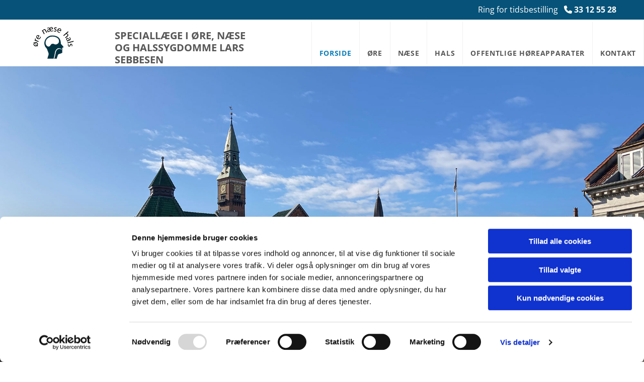

--- FILE ---
content_type: text/html; charset=UTF-8
request_url: https://www.larssebbesen.dk/
body_size: 7625
content:
<!DOCTYPE html> <html lang="da-DK" data-currency="USD" data-lang="da" data-countrycode="da_DK" data-rHash="dfb093513e80198ca9b0a1646de3f035" dir="auto" data-cookiebot="true"> <head> <meta charset="UTF-8"/> <script>window.addEventListener("CookiebotOnDialogInit",function(){if (Cookiebot.getDomainUrlParam("autoAcceptCookies") === "true")Cookiebot.setOutOfRegion();});</script><script async fetchpriority="high" id="Cookiebot" src="https://consent.cookiebot.com/uc.js" data-cbid="4abfbc9f-58fd-4a0d-8f1a-f68f83b1cbf3" data-blockingmode="auto" data-culture="da" type="text/javascript"></script><title>Øre-Næse- og Halslæge i København K | Speciallæge Lars Sebbesen</title><meta name="keywords" content="Speciallæge"><meta name="description" content="Lars Sebbesen kan som øre, næse og halslæge i København K, hjælpe dig. Vi lægger stor vægt på at både børn og voksne føler sig velkomne og glæder os til at hjælpe."><meta property="og:type" content="website"><meta property="og:title" content="Øre-Næse- og Halslæge i København K | Speciallæge Lars Sebbesen"><meta property="og:url" content="https://www.larssebbesen.dk/"><meta property="og:description" content="Lars Sebbesen kan som øre, næse og halslæge i København K, hjælpe dig. Vi lægger stor vægt på at både børn og voksne føler sig velkomne og glæder os til at hjælpe."><meta property="og:image" content="https://www.larssebbesen.dk/uploads/wky87Z6j/cover_106806128_lel.jpg"><link rel='canonical' href='https://www.larssebbesen.dk'/><!-- Cookiebot: Google consent mode v2 defaults --> <script type='text/javascript' data-cookieconsent='ignore'> window.dataLayer = window.dataLayer || []; function gtag(){dataLayer.push(arguments);} gtag('consent', 'default', { 'ad_storage': 'denied', 'analytics_storage': 'denied', 'ad_user_data': 'denied', 'ad_personalization': 'denied', 'functionality_storage': 'denied', 'personalization_storage': 'denied', 'security_storage': 'granted', 'wait_for_update': 500, }); gtag("set", "ads_data_redaction", true); gtag("set", "url_passthrough", false); </script><!-- Mono global site tag (gtag.js) - Google Analytics --> <script async type='text/plain' data-cookieconsent='statistics' src='https://www.googletagmanager.com/gtag/js?id=G-FKLP5VXY55'></script> <script type='text/plain' data-cookieconsent='statistics'> window.dataLayer = window.dataLayer || []; function gtag(){dataLayer.push(arguments);} gtag('js', new Date()); gtag('config', 'G-FKLP5VXY55', { 'anonymize_ip': true, 'send_page_view': false, 'custom_map': {'dimension1': 'monoSiteId', 'dimension2': 'monoRendering'} }); gtag('event', 'monoAction', { 'monoSiteId': '1277074', 'monoRendering': 'website'}); gtag('event', 'page_view', { 'monoSiteId': '1277074', 'monoRendering': 'website'}); var _mtr = _mtr || []; _mtr.push(['addTracker', function (action) { gtag('event', action, { 'send_to': 'G-FKLP5VXY55', 'event_label': 'monoAction', 'monoSiteId': '1277074', 'monoRendering': 'website' }); }]); _mtr.push(['addRawTracker', function() { gtag.apply(gtag,arguments); }]); </script><script type='text/plain' data-cookieconsent='statistics'> (function(i,s,o,g,r,a,m){i['GoogleAnalyticsObject']=r;i[r]=i[r]||function(){ (i[r].q=i[r].q||[]).push(arguments)},i[r].l=1*new Date();a=s.createElement(o), m=s.getElementsByTagName(o)[0];a.async=1;a.src=g;m.parentNode.insertBefore(a,m) })(window,document,'script','//www.google-analytics.com/analytics.js','_mga'); _mga('create', 'UA-154729485-46', 'auto', 'custGa0'); _mga('custGa0.set', 'anonymizeIp', true); _mga('custGa0.send', 'pageview'); var _mtr = _mtr || []; _mga(function() { _mtr.push(['addTracker', function (action) { _mga('custGa0.send', 'event', 'monoAction', action); }]); _mtr.push(['addRawTracker', function() { _mga('custGa0.'.concat(arguments.shift()),arguments); }]); }); </script><meta name="viewport" content="width=device-width, initial-scale=1"><link rel='shortcut icon' type='image/x-icon' href='/uploads/7UXjRYry/favicon.ico'/><link rel="preload" href="https://css-fonts.eu.extra-cdn.com/css?family=Roboto:300,500&display=swap" as="style"><link href="https://css-fonts.eu.extra-cdn.com/css?family=Roboto:300,500&display=swap" rel="stylesheet"><link rel="stylesheet" href="https://site-assets.cdnmns.com/b0adc5c61e0a260b03e05a098e58ac87/css/cookiebotVideoPlaceholder.css?1760621807360"><link rel="stylesheet" href="https://site-assets.cdnmns.com/b0adc5c61e0a260b03e05a098e58ac87/css/grids.css?1760621807360"><link rel="stylesheet" href="https://site-assets.cdnmns.com/b0adc5c61e0a260b03e05a098e58ac87/css/hcaptcha.css?1760621807360"><link rel="stylesheet" href="/assets/user-style.css?1761809392"><link rel="stylesheet" id="style_site" href="/assets/sitestyle.css?1761809392"><link rel="stylesheet" href="https://site-assets.cdnmns.com/b0adc5c61e0a260b03e05a098e58ac87/css/external-libs.css?1760621807360"><!--[if lt IE 9]><script src="https://site-assets.cdnmns.com/b0adc5c61e0a260b03e05a098e58ac87/js/html5shiv.js"></script><script src="https://site-assets.cdnmns.com/b0adc5c61e0a260b03e05a098e58ac87/js/respond.js"></script><![endif]--><script>if ('serviceWorker' in navigator){navigator.serviceWorker.getRegistrations().then(function(registrations) { for(registration in registrations) { registration.unregister(); }}); }</script><link rel="preconnect" href="https://site-assets.cdnmns.com/" crossorigin><link rel="preconnect" href="https://fonts.prod.extra-cdn.com/" crossorigin> <script>window.ASSETSURL='https://site-assets.cdnmns.com/b0adc5c61e0a260b03e05a098e58ac87';</script></head> <body id="p9533" data-dateformat='d/m/Y' data-req="engagements,lazyload,quicklink"> <div id="r5001" class="row designRow"> <div class="container container-fluid"><div class="col col-sm-12"> <header><div id="r3894" class="row "> <div class="container container-fixed"><div id="c2559" class="col col-md-2 col-lg-4 col-sm-1 flexCol"><div id="m3280" class="module autospacer"></div> <div id="m1346" class="module autospacer"></div> </div> <div class="col col-sm-7 hidden-sm col-md-5 col-lg-3 flexCol"><div id="m1475" class="module autospacer"></div> <div id="m1214" class="module autospacer"></div> </div> <div id="c2268" class="col col-md-5 col-sm-11 col-lg-5 flexCol"><div id="m2892" class="module autospacer"></div> <div class="flexWrap"> <div id="m1603" class="module text"><p class="lightbodytext" style="text-align: right;">Ring for tidsbestilling&nbsp; &nbsp;<span class="iconfont "></span> <a data-global="phone"  href="tel:33125528" data-track-event="click" data-track-action="phone_link">33 12 55 28</a></p></div> </div> <div id="m1535" class="module autospacer"></div> </div> </div> </div> <div id="r5000" class="row "> <div class="container container-fluid"><div id="c1939" class="col col-lg-2 col-md-3 col-sm-3 flexCol"><div id="m4867" class="module autospacer"></div> <div class="flexWrap"> <div class="imageModuleWrap" id="w_m3758"> <img src="[data-uri]" alt="" data-author="" width="153" height="121" fetchpriority="high"/> <noscript data-lazyload-src="/uploads/7UXjRYry/153x0_153x0/ore-nose-hals.png" data-lazyload-id="m3758" data-lazyload-class="module image" data-lazyload-alt="" data-req="" data-settings="enablehover=false,showelement=,hovertransition="> <img id="m3758" class="module image" src="/uploads/7UXjRYry/153x0_153x0/ore-nose-hals.png" alt="" width="153" height="121" data-author="" fetchpriority="high"/> </noscript> </div></div> <div id="m3467" class="module autospacer"></div> </div> <div id="c5000" class="col col-lg-3 col-md-5 col-sm-7 flexCol"><div id="m3175" class="module autospacer"></div> <div class="flexWrap"> <div id="m3730" class="module text"><p class="companyname"><a href="/" data-track-event="click" data-track-action="internal_link_clicked">Speciallæge i øre, næse og halssygdomme Lars Sebbesen</a></p></div> </div> <div id="m4279" class="module autospacer"></div> </div> <div id="c4354" class="col col-lg-7 col-md-4 col-sm-2 flexCol"><div id="m4218" class="module autospacer"></div> <div class="flexWrap"> <nav id="m5000" class="module nav" data-settings="vertical=false,direction=right,push=true,activeParent=false,verticalNav-md=true" aria-label="Navigation" tabindex="-1"> <ul class="navContainer"><li class=" active"> <a href="/" data-track-event="click" data-track-action="internal_link_clicked">Forside</a> </li><li class=" hidden-lg hidden-md hidden-sm"> <a href="/privatliv-og-cookies" data-track-event="click" data-track-action="internal_link_clicked">Privatliv og cookies</a> </li><li class=""> <a href="/ore" data-track-event="click" data-track-action="internal_link_clicked">Øre</a> </li><li class=""> <a href="/naese" data-track-event="click" data-track-action="internal_link_clicked">Næse</a> </li><li class=""> <a href="/hals" data-track-event="click" data-track-action="internal_link_clicked">Hals</a> </li><li class=""> <a href="/offentlige-horeapparater" data-track-event="click" data-track-action="internal_link_clicked">Offentlige høreapparater</a> </li><li class=""> <a href="/kontakt" data-track-event="click" data-track-action="internal_link_clicked">Kontakt</a> </li></ul> </nav></div> <div id="m4149" class="module autospacer"></div> </div> </div> </div> </header><div id="r5002" role="main" class="row designRow"> <div class="container container-fluid"><div class="col col-sm-12"><div id="r1869" class="row "> <div class="container colsStack container-fixed"><div class="col col-sm-12 col-lg-5 col-md-4 hidden-sm"></div> <div id="c5211" class="col col-sm-12 col-lg-7 col-md-8"><div id="m7876" class="module text"><p class="lightheadline">Speciallæge i øre, <br>næse og halssygdomme <br>Lars Sebbesen</p></div> <a id="m2999" class="module button" href="/kontakt"  title="" role="button" data-track-event="click" data-track-action="internal_link_clicked"> <i class="buttonIcon fa fa-angle-right " aria-hidden="true"></i> <span class="buttonLabel labelRight">Kontakt klinikken</span> </a></div> </div> </div> <div id="r3264" class="row "> <a id="halsklinik" class="rowanchor"></a> <div class="container container-fixed colsStack"><div id="c1507" class="col col-sm-12 col-md-8"><div id="m4878" class="module text"><h1 class="headline">Speciallæge i øre, næse og halssygdomme Lars Sebbesen</h1></div> <div id="m2177" class="module divider"></div> <div id="m3954" class="module text"><p class="bodytext">Speciallæge&nbsp;i øre, næse og halssygdomme&nbsp;Lars Sebbesen udfører på klinikken undersøgelser, behandlinger og operationer af sygdomme inden for øre-næse-halsområdet.<br><br>I klinikken lægger vi stor vægt på at både børn som voksne føler sig velkommen og vi glæder sig til at hjælpe alle.<br><br></p><p class="bodytext">Vores klinik er åben for alle, der har et gyldigt sundhedskort (det gule sygesikringsbevis).<br>Alle behandlinger er vederlagsfri og uden selvbetaling, såfremt du er i sygesikringsgruppe 1.<br><br>I den forbindelse tilbyder vi undersøgelse, diagnosticering og behandling af øre-, næse- og halssygdomme samt mindre operative indgreb.<br><br></p><p class="bodytext">&nbsp;</p><p class="smallsubtitle">Vi udfører udredning af:</p></div> <div id="m2390" class="module text hidden-md hidden-lg"><ul><li class="bodytext">Betændelse og andre lidelser i ørerne hos børn og voksne</li><li class="bodytext">Udredning af hørenedsættelse og Høreapparatsbehandling</li><li class="bodytext">Halsproblemer, synkeproblemer, fjernelse af fremmedlegemer og stemmeproblemer med bla Videostroboskopi</li><li class="bodytext">Ultralydsscanning af hals</li><li class="bodytext">Smerter i kæbe, hoved og hals</li><li class="bodytext">Spytkirtler og andre mundhulesygdomme</li><li class="bodytext">Bihuleproblemer samt andre sygdomme i næsekaviteten</li><li class="bodytext">Allergi, høfeber, helårsrhinit, udredning, behandling og allergivaccination med SLIT, Sublingual immunterapi (smeltetablet under tungen)</li><li class="bodytext">Neurologiske symptomer fra øre, næse og hals f. eks ansigtslammelser</li><li class="bodytext">Svimmelhed og balanceproblemer, herunder øresten og virus på balancenerven</li><li class="bodytext">Søvnproblemer</li><li class="bodytext">Tonsillotomi - reduktion af forstørrede mandler</li><li class="bodytext">Plastik på stramt læbe- og tungebånd</li></ul></div> </div> <div id="c1418" class="col col-sm-12 col-md-4"><div id="m4315" class="module text"><p class="smallsubtitle">Praktisk information</p><p class="bodytext">Speciallæge i øre, næse og halssygdomme Lars Sebbesen</p><p class="bodytext">Frederiksholms Kanal 2, 3. sal</p><p class="bodytext">1220 København K</p><p class="bodytext">Tlf.: <a href="tel:33125528" data-track-event="click" data-track-action="phone_link"><span data-global="phone"  class="monoglobalWrap">33 12 55 28</span></a></p></div> <div id="m1839" class="module text"><p class="preamble"><span style="font-weight: bold;">Klinikkens åbningstider</span></p></div> <div class="module openinghours" id="m3163"> <p class="day clear bodytext"> <span class="dayLabel">Mandag</span> <span class="ranges"> <span>12:00 - 17:00</span> </span> </p> <p class="day clear bodytext"> <span class="dayLabel">Tirsdag</span> <span class="ranges"> <span>09:00 - 15:00</span> </span> </p> <p class="day clear bodytext"> <span class="dayLabel">Onsdag</span> <span class="ranges"> <span>09:00 - 15:00</span> </span> </p> <p class="day clear bodytext"> <span class="dayLabel">Torsdag</span> <span class="ranges"> <span>09:00 - 15:00</span> </span> </p> <p class="day clear bodytext"> <span class="dayLabel">Fredag</span> <span class="ranges"> <span>09:00 - 15:00</span> </span> </p> </div> <div id="m3751" class="module text"><p class="preamble"><span style="font-weight: bold;">Telefonen er åben for tidsbestilling:</span></p></div> <div class="module openinghours" id="m1953"> <p class="day clear bodytext"> <span class="dayLabel">Mandag</span> <span class="ranges"> <span>13:00 - 15:00</span> </span> </p> <p class="day clear bodytext"> <span class="dayLabel">Tirsdag - Fredag</span> <span class="ranges"> <span>10:00 - 12:00</span> </span> </p> <p class="day clear bodytext"> <span class="dayLabel">Lørdag - Søndag</span> <span class="ranges"> <span>Lukket</span> </span> </p> <p class="subtitle specialDayTitle"></p> </div> <div id="m4860" class="module text"><p class="bodytext">Torsdage i ulige uger er klinikken og telefonen lukket grundet operationsdag.</p></div> <a data-global="phone"  id="m1378" class="module button2" href="tel:33125528"  title="" role="button" data-track-event="click" data-track-action="phone_link"> <i class="buttonIcon fa fa-phone " aria-hidden="true"></i> <span class="buttonLabel labelRight">Ring for tidsbestilling</span> </a> <div id="m2241" class="module map osmap osmap osmap osmap osmap" data-url="?m=m2241" data-req="mapbox-gl,leaflet,osmap" data-animate=""> <div class='cookiebot-placeholder cookieconsent-optout-marketing cookie-fit-content'><div class='cookiebot-placeholder-container'><i class='fa fa-eye-slash cookie-placeholder-icon' aria-expanded='true' aria-hidden='true' role='link'></i><p class='cookie-placeholder-text'>Accepter venligst marketingcookies for at se dette kort.</p><button class='cookie-placeholder-button' onclick="monoRobots.acceptMarketingConsent()">Accepter cookies</button></div></div> <div class="map-container cookieconsent-optin-marketing" aria-label="Frederiksholms Kanal 2, 3. sal 1220 København K DK" data-address="Frederiksholms Kanal 2, 3. sal 1220 København K DK" data-zoom="15"></div> </div> </div> <div id="c4851" class="col col-sm-12 col-md-4 hidden-sm"><div id="m2231" class="module text"><ul><li class="bodytext">Betændelse og andre lidelser i ørerne hos børn og voksne</li><li class="bodytext">Udredning af hørenedsættelse og Høreapparatsbehandling</li><li class="bodytext">Halsproblemer, synkeproblemer, fjernelse af fremmedlegemer og stemmeproblemer med bla Videostroboskopi</li><li class="bodytext">Ultralydsscanning af hals</li><li class="bodytext">Smerter i kæbe, hoved og hals</li><li class="bodytext">Spytkirtler og andre mundhulesygdomme</li><li class="bodytext">Bihuleproblemer samt andre sygdomme i næsekaviteten</li></ul></div> </div> <div id="c4048" class="col col-sm-12 col-md-4 hidden-sm"><div id="m1034" class="module text"><ul><li class="bodytext">Allergi, høfeber, helårsrhinit, udredning, behandling og allergivaccination med SLIT, Sublingual immunterapi (smeltetablet under tungen)</li><li class="bodytext">Neurologiske symptomer fra øre, næse og hals f. eks ansigtslammelser</li><li class="bodytext">Svimmelhed og balanceproblemer, herunder øresten og virus på balancenerven</li><li class="bodytext">Søvnproblemer</li><li class="bodytext">Tonsillotomi - reduktion af forstørrede mandler</li><li class="bodytext">Plastik på stramt læbe- og tungebånd</li></ul></div> </div> </div> </div> <div id="r3009" class="row "> <div class="container colsStack container-fluid"><div id="c5088" class="col col-sm-12"><div id="m8220" class="module gallery" data-req="gallery,lightbox" data-settings="arrows=true,imagenr=6,dots=true,interval=5000,imagenr-md=5,imagenr-sm=1,imagecols=5,margin=1,imagecols-md=5,margin-md=1" data-before-text="Før" data-after-text="Efter" role="region" aria-label="Slides"> <div class="slides" aria-live="polite"> <div class="slide"> <ul class="pics clear"> <li> <a href="/uploads/xa23deMO/klinikken5.jpg" title="" aria-label="Billede Venteværelset i klinikken, Åbner dialog" data-track-event="click" data-track-action="internal_link_clicked"> <span class="thumb"> <span class="thumbInner"> <img src="[data-uri]" alt="Venteværelset i klinikken" width="1000" height="1000" data-author="" data-ai=""/> <noscript data-lazyload-src="/uploads/xa23deMO/klinikken5.jpg" data-lazyload-alt="Venteværelset i klinikken"> <img src="/uploads/xa23deMO/klinikken5.jpg" alt="Venteværelset i klinikken" width="1000" height="1000" data-author="" data-ai=""> </noscript> </span> </span> <span class="bodytext caption"></span> </a> </li> <li> <a href="/uploads/MB8dOd3K/klinikken3.jpg" title="" aria-label="Billede Klinikken er centralt placeret i København K, Åbner dialog" data-track-event="click" data-track-action="internal_link_clicked"> <span class="thumb"> <span class="thumbInner"> <img src="[data-uri]" alt="Klinikken er centralt placeret i København K" width="1000" height="1000" data-author="" data-ai=""/> <noscript data-lazyload-src="/uploads/MB8dOd3K/klinikken3.jpg" data-lazyload-alt="Klinikken er centralt placeret i København K"> <img src="/uploads/MB8dOd3K/klinikken3.jpg" alt="Klinikken er centralt placeret i København K" width="1000" height="1000" data-author="" data-ai=""> </noscript> </span> </span> <span class="bodytext caption"></span> </a> </li> <li> <a href="/uploads/EsY2k4Jr/klinikken2.jpg" title="" aria-label="Billede Lyse og venlige lokaler, Åbner dialog" data-track-event="click" data-track-action="internal_link_clicked"> <span class="thumb"> <span class="thumbInner"> <img src="[data-uri]" alt="Lyse og venlige lokaler" width="1000" height="1000" data-author="" data-ai=""/> <noscript data-lazyload-src="/uploads/EsY2k4Jr/klinikken2.jpg" data-lazyload-alt="Lyse og venlige lokaler"> <img src="/uploads/EsY2k4Jr/klinikken2.jpg" alt="Lyse og venlige lokaler" width="1000" height="1000" data-author="" data-ai=""> </noscript> </span> </span> <span class="bodytext caption"></span> </a> </li> <li> <a href="/uploads/JdttbXEh/klinikken_dor.jpg" title="" aria-label="Billede Placeret centralt i København K, Åbner dialog" data-track-event="click" data-track-action="internal_link_clicked"> <span class="thumb"> <span class="thumbInner"> <img src="[data-uri]" alt="Placeret centralt i København K" width="1000" height="1000" data-author="" data-ai=""/> <noscript data-lazyload-src="/uploads/JdttbXEh/klinikken_dor.jpg" data-lazyload-alt="Placeret centralt i København K"> <img src="/uploads/JdttbXEh/klinikken_dor.jpg" alt="Placeret centralt i København K" width="1000" height="1000" data-author="" data-ai=""> </noscript> </span> </span> <span class="bodytext caption"></span> </a> </li> <li> <a href="/uploads/5d4UIZQU/klinikken.jpg" title="" aria-label="Billede Klinikken er placeret centralt i København K, Åbner dialog" data-track-event="click" data-track-action="internal_link_clicked"> <span class="thumb"> <span class="thumbInner"> <img src="[data-uri]" alt="Klinikken er placeret centralt i København K" width="1000" height="1000" data-author="" data-ai=""/> <noscript data-lazyload-src="/uploads/5d4UIZQU/klinikken.jpg" data-lazyload-alt="Klinikken er placeret centralt i København K"> <img src="/uploads/5d4UIZQU/klinikken.jpg" alt="Klinikken er placeret centralt i København K" width="1000" height="1000" data-author="" data-ai=""> </noscript> </span> </span> <span class="bodytext caption"></span> </a> </li> </ul> </div> </div> </div></div> </div> </div> <div id="r3899" class="row "> <div class="container colsStack container-fixed"><div id="c2325" class="col col-sm-12 col-md-6 col-lg-4 flexCol"><div class="flexWrap"> <div id="m8468" class="module text"><p class="headline"><span style="color: #065278;">ØRE</span></p></div> <div id="m6391" class="module text"><p class="bodytext">Øreproblemer og -sygdomme kan komme til udtryk på mange måder. Få en konsultation, hvis du eller dit barn oplever symptomer.</p></div> </div> <div id="m2874" class="module autospacer"></div> <div class="flexWrap"> <a id="m2339" class="module button2" href="/ore"  title="" role="button" data-track-event="click" data-track-action="internal_link_clicked"> <i class="buttonIcon fa fa-angle-right " aria-hidden="true"></i> <span class="buttonLabel labelRight">Læs mere</span> </a> </div> </div> <div id="c6048" class="col col-sm-12 col-md-6 col-lg-4 flexCol"><div class="flexWrap"> <div id="m7028" class="module text"><p class="headline"><span style="color: #065278;">NÆSE</span></p></div> <div id="m6614" class="module text"><p class="bodytext">Lidelser i næsen eller bihulen er utroligt generende, og derfor er det en god idé at konsultere en praktiserende læge eller speciallæge ved vedvarende symptomer.</p></div> </div> <div id="m4109" class="module autospacer"></div> <div class="flexWrap"> <a id="m3500" class="module button2" href="/naese"  title="" role="button" data-track-event="click" data-track-action="internal_link_clicked"> <i class="buttonIcon fa fa-angle-right " aria-hidden="true"></i> <span class="buttonLabel labelRight">Læs mere</span> </a> </div> </div> <div id="c9606" class="col col-md-6 col-sm-12 col-lg-4 flexCol"><div class="flexWrap"> <div id="m6828" class="module text"><p class="headline"><span style="color: #065278;">HALS</span></p></div> <div id="m5465" class="module text"><p class="bodytext">Klinikken følger Dansk selskab for Otolaryngologi, Hoved- og Halskirurgis retningslinjer ved behandling af hals- og stemmelidelser</p></div> </div> <div id="m3330" class="module autospacer"></div> <div class="flexWrap"> <a id="m3753" class="module button2" href="/hals"  title="" role="button" data-track-event="click" data-track-action="internal_link_clicked"> <i class="buttonIcon fa fa-angle-right " aria-hidden="true"></i> <span class="buttonLabel labelRight">Læs mere</span> </a> </div> </div> </div> </div> <div id="r1565" class="row bgfilter"> <div class="container container-fluid colsStack"><div id="c2120" class="col col-sm-12 col-md-5 col-lg-4 flexCol"><div id="m1760" class="module autospacer"></div> <div class="flexWrap"> <div id="m1301" class="module text"><p class="subtitle" style="text-align: center;">Ring for tidsbestilling</p></div> <div id="m3140" class="module divider"></div> <div class="module openinghours" id="m4634"> <p class="day clear bodytext"> <span class="dayLabel">Mandag</span> <span class="ranges"> <span>13:00 - 15:00</span> </span> </p> <p class="day clear bodytext"> <span class="dayLabel">Tirsdag - Fredag</span> <span class="ranges"> <span>10:00 - 12:00</span> </span> </p> <p class="day clear bodytext"> <span class="dayLabel">Lørdag - Søndag</span> <span class="ranges"> <span>Lukket</span> </span> </p> <p class="subtitle specialDayTitle"></p> </div> <div id="m1225" class="module text"><p class="bodytext" style="text-align: center;">Der er som hovedregel kun konsultation efter aftale, da vi passer tiderne ind efter&nbsp;vores patienter.</p><p class="bodytext" style="text-align: center;">&nbsp;</p><p class="bodytext" style="text-align: center;">Vi har aften konsultation en gang om ugen <br>og&nbsp;operationsdag hver anden torsdag.</p><p class="bodytext" style="text-align: center;">&nbsp;</p><p class="bodytext" style="text-align: center;">Klinikken er åben for tilgang af nye patienter.</p></div> </div> <div id="m3923" class="module autospacer"></div> </div> <div id="c1562" class="col col-sm-12 hidden-sm col-md-2 col-lg-5"></div> <div id="c3693" class="col col-sm-12 hidden-sm col-lg-4 col-md-5"></div> </div> </div> </div> </div> </div> <footer><div id="r1074" class="row "> <div class="container container-fixed colsStack"><div class="col col-sm-12 col-lg-6 col-md-5"><div id="m1028" class="module text"><p class="footertext">Speciallæge i øre, næse og halssygdomme Lars Sebbesen<br>Frederiksholms Kanal 2, 3. sal<br>1220 København K</p></div> <div id="m2647" class="module text"><p class="footertext">Telefon: <a data-global="phone"  href="tel:33125528" data-track-event="click" data-track-action="phone_link">33 12 55 28</a><br><br></p></div> </div> <div class="col col-sm-12 hidden-sm col-lg-3 col-md-4"><a data-global="phone"  id="m4813" class="module button2" href="tel:33125528"  title="" role="button" data-track-event="click" data-track-action="phone_link"> <span class="buttonLabel labelRight">Ring for tidsbestilling</span> </a> </div> <div class="col col-md-3 col-sm-12 col-lg-3"><div id="m2994" class="module text"><p class="footertext"><span style="font-weight: bold;">Telefontider:</span></p></div> <div class="module openinghours2" id="m4400"> <p class="day clear footertext"> <span class="dayLabel">Mandag</span> <span class="ranges"> <span>13:00 - 15:00</span> </span> </p> <p class="day clear footertext"> <span class="dayLabel">Tirsdag - Fredag</span> <span class="ranges"> <span>10:00 - 12:00</span> </span> </p> <p class="day clear footertext"> <span class="dayLabel">Lørdag - Søndag</span> <span class="ranges"> <span>Lukket</span> </span> </p> <p class="subtitle specialDayTitle"></p> </div> </div> <div id="c3299" class="col col-sm-12 col-lg-12 col-md-12"><nav id="m1567" class="module nav" data-settings="verticalNav-lg=false,push=false,activeParent=false" aria-label="Navigation" tabindex="-1"> <ul class="navContainer"><li class=" active"> <a href="/" data-track-event="click" data-track-action="internal_link_clicked">Forside</a> </li><li class=" hidden-lg hidden-md hidden-sm"> <a href="/privatliv-og-cookies" data-track-event="click" data-track-action="internal_link_clicked">Privatliv og cookies</a> </li><li class=""> <a href="/ore" data-track-event="click" data-track-action="internal_link_clicked">Øre</a> </li><li class=""> <a href="/naese" data-track-event="click" data-track-action="internal_link_clicked">Næse</a> </li><li class=""> <a href="/hals" data-track-event="click" data-track-action="internal_link_clicked">Hals</a> </li><li class=""> <a href="/offentlige-horeapparater" data-track-event="click" data-track-action="internal_link_clicked">Offentlige høreapparater</a> </li><li class=""> <a href="/kontakt" data-track-event="click" data-track-action="internal_link_clicked">Kontakt</a> </li></ul> </nav><div id="m6880" class="module text"><p class="footertext"><a href="/privatliv-og-cookies" data-track-event="click" data-track-action="internal_link_clicked">Privatliv og cookies</a></p></div> </div> </div> </div> </footer> <div class="row brandfooter"> <div class="container container-fixed"> <div class="col col-md-8 col-lg-8 col-sm-12"> </div> <div class="col col-md-4 col-lg-4 col-sm-12 brandLogoContainer brandTextContainer"> <a class="footerText" href='https://www.krak.dk/speciall%c3%a6ge+lars+sebbesen+k%c3%b8benhavn+k/65993531/firma' target="_blank" rel="noopener" data-track-event="click" data-track-action="link_clicked">Læs mere om Speciallæge i øre, næse og halssygdomme Lars Sebbesen på krak.dk </a> </div> </div> </div></div> </div> </div> <a href='#' data-req="scrollTop" class='scrollIcon hidden bottom_right' aria-label="Gå til toppen af siden" data-track-event="click" data-track-action="internal_link_clicked"> <span></span> </a><script async data-cookieconsent="ignore" nomodule src="https://site-assets.cdnmns.com/b0adc5c61e0a260b03e05a098e58ac87/js/loader-polyfills.js?1760621807360"></script><script async data-cookieconsent="ignore" src="https://site-assets.cdnmns.com/b0adc5c61e0a260b03e05a098e58ac87/js/loader.js?1760621807360"></script><script type='application/ld+json'>{"@context":"http://schema.org","@type":"LocalBusiness","@id":"https://www.larssebbesen.dk/#global_business","name":"Speciall\u00e6ge i \u00f8re, n\u00e6se og halssygdomme Lars Sebbesen","address":{"@type":"PostalAddress","streetAddress":"Frederiksholms Kanal 2, 3. sal","addressLocality":"K\u00f8benhavn K","addressRegion":"","postalCode":"1220","addressCountry":"DK"},"email":"sebbesen@laegemail.dk","telephone":"33 12 55 28","latitude":"55.676058","longitude":"12.5747536","url":"https://www.larssebbesen.dk","member":[{"@type":"Person","name":"Hanna Hansson","description":"Lorem ipsum dolor sit amet, consectetur adipiscing elit. Vestibulum euismod massa a posuere consequat. Vestibulum id rhoncus dui. Duis non elit enim.","jobTitle":"Marketing Assistent","mobile":"","telephone":"11 22 33 44 55","faxNumber":"55 66 77 88 99","sameAs":["http://[object Object]","http://[object Object]"],"image":"/uploads/ICL2ERdM/2-portrait-1.jpg","email":"hannahansson@business.com","affiliation":"Company Name"}],"openingHoursSpecification":[{"@type":"OpeningHoursSpecification","dayOfWeek":"http://schema.org/Monday","opens":"13:00","closes":"15:00"},{"@type":"OpeningHoursSpecification","dayOfWeek":"http://schema.org/Tuesday","opens":"10:00","closes":"12:00"},{"@type":"OpeningHoursSpecification","dayOfWeek":"http://schema.org/Wednesday","opens":"10:00","closes":"12:00"},{"@type":"OpeningHoursSpecification","dayOfWeek":"http://schema.org/Thursday","opens":"10:00","closes":"12:00"},{"@type":"OpeningHoursSpecification","dayOfWeek":"http://schema.org/Friday","opens":"10:00","closes":"12:00"},{"@type":"OpeningHoursSpecification","dayOfWeek":"http://schema.org/Saturday"},{"@type":"OpeningHoursSpecification","dayOfWeek":"http://schema.org/Sunday"}],"image":"https://www.larssebbesen.dk/uploads/wky87Z6j/cover_106806128_lel.jpg"}</script> </body> </html>

--- FILE ---
content_type: text/css
request_url: https://www.larssebbesen.dk/assets/sitestyle.css?1760621807360
body_size: 6574
content:
.headline { font-weight:700; color:rgb(87, 87, 87); font-size:35px; line-height:1.2em; margin-bottom:20px;} .headline a:hover { text-decoration:underline;} nav { text-align:right;} nav > ul li > a { font-weight:700; color:rgb(87, 87, 87); font-size:14px; letter-spacing:0.05em; transition:all 0.25s ease-out 0s;} nav:before { font-size:30px;} nav > ul > li > ul a { color:rgb(241, 241, 241); font-size:12px;} nav > ul li > a:hover { color:rgb(11, 126, 184);} nav > ul li.active > a { color:rgb(11, 126, 184);} nav > ul li a { text-transform:uppercase; border-left-width:1px; border-color:rgb(241, 241, 241); padding-left:15px; padding-top:50px; padding-bottom:10px; padding-right:15px;} nav > ul > li > ul li a { transition:all 0.25s ease-out 0s; background-color:rgb(6, 82, 120); border-left-width:0px; border-color:rgb(87, 87, 87); padding-left:10px; padding-top:10px; padding-right:10px;} nav > ul > li > ul li.active > a { color:rgb(255, 255, 255); background-color:rgb(6, 82, 120); border-color:rgb(87, 87, 87);} nav.opened-menu > ul { background-color:rgb(37, 37, 37);} nav > ul .closeBtn { color:rgb(204, 204, 204);} nav > ul > li > ul a:hover { color:rgb(255, 255, 255);} .nav .navIcon.fa { padding-right:10px; padding-bottom:2px;} nav > ul > li > ul li a:hover { background-color:rgb(11, 126, 184);} nav > ul li a:hover { background-color:rgba(11, 126, 184, 0);} .subtitle { font-weight:600; color:rgb(87, 87, 87); font-size:24px; line-height:1.2em; margin-bottom:20px;} .preamble { color:rgb(87, 87, 87); font-size:20px; line-height:1.4em; margin-bottom:5px;} .bodytext { color:rgb(87, 87, 87); margin-bottom:5px;} .smalltext { line-height:1.6em; letter-spacing:0em; font-size:14px; margin-bottom:5px;} body { background-color:rgb(255, 255, 255); font-family:Open Sans; color:rgb(37, 37, 37); line-height:1.6em;} body a { color:rgb(11, 126, 184); text-decoration:none;} body a:hover { color:rgb(10, 160, 236);} .button { border-radius:3px; background-color:rgb(11, 126, 184); padding-left:32px; padding-top:16px; padding-bottom:18px; padding-right:32px; font-weight:600; color:rgb(255, 255, 255); line-height:1em; border-left-width:2px; border-top-width:2px; border-bottom-width:2px; border-right-width:2px; border-top-left-radius:4px; border-top-right-radius:4px; border-bottom-left-radius:4px; border-bottom-right-radius:4px; margin-bottom:40px;} .button:hover { background-color:rgb(6, 82, 120); color:rgb(255, 255, 255);} .button .buttonIcon.fa { margin-right:10px;} .form { margin-bottom:40px; padding-top:0px; padding-right:0px; padding-bottom:0px; padding-left:0px;} .form label { padding-bottom:0px; margin-bottom:10px; line-height:1.2em;} .form input[type=text],.form textarea,.form select { border-radius:3px; border-color:rgb(204, 204, 204); color:rgb(69, 69, 69); font-size:14px; padding-top:12px; padding-right:10px; padding-bottom:12px; padding-left:10px; margin-top:0px; margin-right:0px; margin-left:0px; background-color:rgb(255, 255, 255); border-top-width:1px; border-left-width:1px; border-bottom-width:1px; border-right-width:1px; margin-bottom:10px; border-top-left-radius:0px; border-top-right-radius:0px; border-bottom-right-radius:0px; border-bottom-left-radius:0px;} .form input[type=submit] { margin-bottom:0px; margin-top:20px;} .form2 label { color:rgb(255, 255, 255); text-align:center;} .form2 input[type=text],.form2 textarea,.form2 select { background-color:rgb(204, 204, 204); border-color:rgb(255, 255, 255); color:rgb(37, 37, 37);} .form2 input[type=submit] { color:rgb(37, 37, 37); background-color:rgb(255, 255, 255); display:table; margin-left:auto; margin-right:auto;} .form2 input[type=submit]:hover { color:rgb(255, 255, 255); background-color:rgb(37, 37, 37);} .form .subtitle { margin-top:20px;} .form2 .subtitle { color:rgb(255, 255, 255);} .form input[type=checkbox]+span,.form input[type=radio]+span,.form .form_option input[type=checkbox]+label:not([class*="optin"]) { line-height:1.6em; margin-left:0px; margin-bottom:20px; margin-right:20px;} .text { margin-bottom:40px; padding-top:0px; padding-right:0px; padding-bottom:0px; padding-left:0px;} .image { margin-bottom:40px; padding-top:0px; padding-right:0px; padding-bottom:0px; padding-left:0px;} .map { margin-bottom:40px;} .gallery { margin-bottom:40px;} .row { padding-top:60px; padding-right:30px; padding-bottom:20px; padding-left:30px; background-color:rgb(255, 255, 255);} .col { margin-bottom:0px; padding-left:15px; padding-right:15px; margin-top:0px; padding-bottom:0px;} .custom1 { line-height:1.1em; margin-bottom:5px; font-size:50px; text-align:center; font-weight:800; text-transform:uppercase; color:rgba(255, 255, 255, 0);} .custom1 a { color:rgb(10, 160, 236);} .custom1 a:hover { color:rgb(10, 160, 236);} .custom2 { line-height:1.2em; margin-bottom:5px; color:rgba(255, 255, 255, 0); font-size:28px; text-align:center;} .custom2 a { color:rgb(10, 160, 236);} .custom2 a:hover { color:rgb(10, 160, 236);} .custom4 { color:rgba(255, 255, 255, 0); font-size:26px; line-height:1.2em; text-align:left; margin-bottom:20px;} .custom4 a { color:rgb(10, 160, 236);} .custom4 a:hover { color:rgb(10, 160, 236);} .custom5 { color:rgba(255, 255, 255, 0); font-size:22px; line-height:1.2em; text-align:left; margin-bottom:5px;} .custom5 a { color:rgb(10, 160, 236);} .custom5 a:hover { color:rgb(10, 160, 236);} .custom3 { margin-bottom:20px; color:rgba(255, 255, 255, 0); font-size:32px; line-height:1.2em; text-align:left;} .custom3 a { color:rgb(10, 160, 236);} .custom3 a:hover { color:rgb(10, 160, 236);} .smallsubtitle { font-weight:700; color:rgb(87, 87, 87); font-size:22px; line-height:1.2em; margin-bottom:5px;} .spottext { font-weight:700; color:rgb(255, 255, 255); font-size:64px; line-height:1.1em; margin-bottom:5px;} .spottext a { color:rgb(10, 160, 236);} .footertext { font-size:14px; line-height:1.6em;} .companyname { font-weight:700; color:rgb(255, 255, 255); font-size:20px; line-height:1.2em; text-transform:uppercase; text-align:left; padding-top:20px;} .companyname a { color:rgb(87, 87, 87);} .companyname a:hover { color:rgb(37, 37, 37);} .smallspottext { color:rgb(255, 255, 255); font-size:22px; line-height:1.2em; margin-bottom:5px;} .smallspottext a { color:rgb(10, 160, 236);} .locale { text-align:left;} .locale ul li a { color:rgb(241, 241, 241); font-size:14px; transition:all 0.25s ease-in 0s;} .locale ul li { text-align:left; background-color:rgb(6, 82, 120); border-color:rgb(87, 87, 87); padding-left:10px; padding-top:5px; padding-bottom:5px; padding-right:10px;} .button2 { border-radius:3px; background-color:rgba(75, 43, 43, 0); font-weight:600; color:rgb(6, 82, 120); line-height:1em; border-left-width:2px; border-top-width:2px; border-bottom-width:2px; border-right-width:2px; border-top-left-radius:4px; border-top-right-radius:4px; border-bottom-left-radius:4px; border-bottom-right-radius:4px; border-color:rgb(6, 82, 120); margin-bottom:40px; padding-left:20px; padding-top:16px; padding-bottom:18px; padding-right:20px;} .button2:hover { background-color:rgba(86, 48, 48, 0); color:rgb(11, 126, 184); border-color:rgb(11, 126, 184);} .button2 .buttonIcon.fa { margin-right:10px;} .divider { border-top-width:1px; border-color:rgb(204, 204, 204); width:100%; display:table; margin-left:auto; margin-right:auto;} .singlePost .divider { margin-bottom:40px;} .socialmedia { font-size:18px;} .socialmedia li { background-color:rgba(87, 87, 87, 0); border-left-width:2px; border-top-width:2px; border-bottom-width:2px; border-right-width:2px; border-top-left-radius:100px; border-top-right-radius:100px; border-bottom-left-radius:100px; border-bottom-right-radius:100px; border-color:rgb(204, 204, 204); margin-left:5px; margin-bottom:5px;} .socialmedia li:hover { background-color:rgb(6, 82, 120); border-color:rgb(6, 82, 120);} .socialmedia li a { color:rgb(6, 82, 120); width:35px; height:35px;} .socialmedia li a:hover { color:rgb(255, 255, 255);} .paymenticons li { padding-bottom:0px; margin-bottom:10px; margin-left:0px; padding-left:0px; margin-right:10px;} .paymenticons { text-align:left;} .linklist { padding-bottom:0px; padding-left:0px; margin-bottom:40px; margin-top:0px; background-color:rgba(241, 241, 241, 0);} .linklist a { margin-bottom:1px; background-color:rgba(241, 241, 241, 0); padding-top:10px; padding-right:10px; padding-bottom:10px; padding-left:10px;} .linklist a:hover { background-color:rgba(241, 241, 241, 0); color:rgb(6, 82, 120);} .linklist .listIcon { border-top-width:3px; border-right-width:20px;} .breadcrumb li a { margin-bottom:10px; margin-left:10px; margin-right:10px;} .cart { display:table; margin-left:auto; margin-right:0; margin-bottom:0px; padding-top:3px;} .cart .cartBtn { color:rgb(37, 37, 37); font-size:20px;} .cart .cartAmount { font-size:12px; color:rgb(255, 255, 255); background-color:rgb(11, 126, 184); width:16px; height:16px; margin-left:-5px; border-top-left-radius:100px; border-top-right-radius:100px; border-bottom-right-radius:100px; border-bottom-left-radius:100px; margin-top:-8px;} .cart .checkoutBtn { margin-bottom:0px;} .cart .title { margin-bottom:20px;} .cart .subTotalText { margin-top:0px;} .cart .subTotal { margin-bottom:10px; margin-top:5px;} .cart .cartContents { background-color:rgb(255, 255, 255); border-color:rgb(241, 241, 241); border-top-width:1px; border-right-width:1px; border-bottom-width:1px; border-left-width:1px;} .cart .divider { margin-bottom:10px;} .cart .cartBtn:hover { color:rgb(37, 37, 37);} .search { display:table; margin-left:auto; margin-right:0;} .search .searchicon { color:rgb(255, 255, 255); width:16px; height:16px; border-top-left-radius:100px; border-top-right-radius:100px; border-bottom-right-radius:100px; border-bottom-left-radius:100px; font-size:16px; margin-bottom:0px;} .review { margin-bottom:40px; background-color:rgb(241, 241, 241); padding-top:40px; padding-right:40px; padding-bottom:40px; padding-left:40px;} .review .reviewName { text-align:center; margin-bottom:10px;} .review .reviewDescription { text-align:center; margin-bottom:10px;} .review .reviewRating { text-align:center;} .review .reviewRating .star { margin-right:5px; margin-left:5px; margin-bottom:0px; padding-bottom:0px;} .review .authorDate { text-align:center; margin-top:10px;} .businesscard .businesscardImage { border-bottom-width:25px;} .businesscard .divider1 { margin-top:15px; margin-bottom:10px;} .businesscard .divider2 { margin-top:15px; margin-bottom:15px;} .businesscard .divider3 { margin-top:15px; margin-bottom:15px;} .businesscard .divider4 { margin-top:5px; margin-bottom:15px;} .businesscard .dbcIcon { border-right-width:20px; border-left-width:10px; margin-top:0px;} .businesscard .dbcLinkIcon { border-left-width:10px; border-right-width:20px;} .businesscard .businesscardLinks { text-align:left;} .businesscard .businesscardLinks li a { padding-top:0px; margin-top:0px;} .html { margin-bottom:40px;} .blog .details { padding-top:0px; margin-top:20px; margin-bottom:20px; padding-left:0px; padding-right:0px;} .blog .readMore { margin-top:20px; color:rgb(11, 126, 184); background-color:rgba(15, 174, 134, 0); padding-left:0px; padding-right:0px; padding-top:10px;} .blog { background-color:rgba(255, 255, 255, 0); padding-left:0px;} .blog .title { padding-left:0px; padding-right:0px;} .blog .shortDescription { padding-left:0px; padding-right:0px;} .blog li .textContainer { padding-left:30px; padding-right:30px; padding-top:10px; margin-bottom:0px;} .blog li { background-color:rgb(255, 255, 255);} .blog .readMore:hover { color:rgb(6, 82, 120);} .catalog { margin-bottom:40px;} .catalog .productText { padding-top:10px; margin-left:20px; margin-top:20px; margin-bottom:40px; margin-right:0px;} .catalog .visualTag { text-align:center; text-transform:uppercase; padding-top:7px; padding-right:7px; padding-bottom:7px; padding-left:7px;} .catalog .name a { color:rgb(37, 37, 37);} .catalog .name a:hover { color:rgb(87, 87, 87);} .catalog .price { color:rgb(37, 37, 37); text-align:center; margin-bottom:0px;} .catalog li { background-color:rgb(255, 255, 255);} .catalog .name { text-align:center;} .emailshare a { margin-bottom:20px;} .openinghours .specialDayTitle { margin-top:40px;} .openinghours { margin-bottom:20px;} .offers { margin-bottom:40px; background-color:rgb(241, 241, 241); padding-top:40px; padding-right:40px; padding-bottom:40px; padding-left:40px;} .offers .button { margin-bottom:0px; margin-top:20px; display:table; margin-left:auto; margin-right:auto;} .offers .offerName { text-align:center; margin-bottom:10px;} .offers .offerDescription { text-align:center;} .offers .offerPrice { text-align:center; margin-bottom:10px; margin-top:10px;} .offers .validFrom { text-align:center;} .offers .validThrough { text-align:center;} .offerPrice { font-weight:400;} .list { margin-bottom:40px;} .list .listIcon { color:rgb(11, 126, 184); font-size:18px; margin-right:10px; width:25px; height:25px;} .list .itemLabel { font-size:16px;} .video { margin-bottom:40px;} .singleProduct .gallery .visualTag { text-align:center; font-size:21px; text-transform:uppercase; padding-top:10px; padding-right:10px; padding-bottom:10px; padding-left:10px;} .singleProduct .divider { margin-bottom:20px; margin-top:0px;} .singleProduct .oldprice { margin-right:20px; text-align:right;} .pricelist { margin-bottom:40px;} .pricelist li { margin-bottom:20px;} .pricelist .listImg { margin-bottom:10px;} .pricelist .itemdescription { font-weight:300; color:rgb(255, 255, 255); font-size:14px; margin-bottom:30px;} .pricelist .listTitle { font-weight:800; color:rgb(255, 255, 255); font-size:20px; margin-bottom:30px;} .pricelist .item { font-weight:600; color:rgb(255, 255, 255); font-size:16px; margin-right:60px;} .pricelist .itemprice { font-weight:700; color:rgb(255, 255, 255); font-size:16px;} .checkout .divider { margin-bottom:20px;} .checkout .descriptivetext { padding-bottom:20px;} .checkout .infolabel { padding-bottom:10px; font-size:15px; margin-right:20px;} .checkout .form input[type=text],.checkout .form textarea,.checkout .form select { margin-bottom:20px;} .verticalnav { margin-bottom:40px;} .verticalnav > li > a { color:rgb(11, 126, 184); margin-bottom:10px;} .verticalnav > li > a:hover { color:rgb(10, 160, 236);} nav > li.active > a { color:rgb(10, 160, 236);} .verticalnav > li > ul a { color:rgb(11, 126, 184);} .verticalnav > li > ul a:hover { color:rgb(10, 160, 236);} .verticalnav > li > ul li.active > a { color:rgb(10, 160, 236);} .verticalnav > li > ul li a { margin-bottom:10px;} .verticalnav .verticalnavIcon.fa { margin-right:10px;} .singlePost .blogShare { margin-bottom:40px;} .imagelist { margin-bottom:40px;} .facebookpage { margin-bottom:40px;} .instagramembed { margin-bottom:40px;} .googleplusone { margin-bottom:40px;} .openinghours2 { margin-bottom:40px;} .shopfilter .shop_filter { background-color:rgb(241, 241, 241); padding-top:10px; padding-left:20px; padding-right:20px;} .shopfilter .filter_label { color:rgb(37, 37, 37);} .shopfilter label { color:rgb(37, 37, 37);} .shopfilter .price-text { color:rgb(37, 37, 37); font-size:14px;} .shopfilter .clearSelection { color:rgb(37, 37, 37); line-height:2.45em; font-size:12px;} .shopfilter .ui-slider { background-color:rgb(204, 204, 204);} .shopfilter .ui-slider-range { background-color:rgb(11, 126, 184);} .shopfilter .ui-slider-handle { background-color:rgb(255, 255, 255); border-color:rgb(204, 204, 204);} .shopfilter { background-color:rgba(0, 0, 0, 0);} .scrollIcon { background-color:rgb(6, 82, 120); border-top-left-radius:70px; border-top-right-radius:70px; border-bottom-right-radius:70px; border-bottom-left-radius:70px;} .scrollIcon span:before { color:rgb(255, 255, 255);} .scrollIcon:hover { background-color:rgb(11, 126, 184);} .lightbox-image .lightbox-caption { color:rgb(255, 255, 255); margin-top:0px; margin-right:0px; margin-bottom:0px; margin-left:0px;} .modal { background-color:rgb(255, 255, 255); border-left-width:4px; border-top-width:4px; border-bottom-width:4px; border-right-width:4px; border-color:rgb(11, 126, 184); padding-left:40px; padding-top:40px; padding-bottom:40px; padding-right:40px;} .engagement.modal .bodytext { font-size:16px; line-height:1.6em; text-align:center; padding-bottom:20px;} .engagement.modal .headline { text-align:center;} .engagement.modal .button, .engagement.modal input[type=submit] { text-align:left; margin-left:auto; margin-right:auto;} .engagement.modal .closeBtn { background-color:rgba(40, 197, 250, 0); font-size:29px; width:20px;} .engagement.modal .closeBtn:hover { color:rgb(6, 82, 120);} .engagement.thinbar { background-color:rgb(241, 241, 241); border-color:rgb(11, 126, 184); border-top-width:0px; border-right-width:0px; border-bottom-width:10px; border-left-width:0px; padding-top:60px; padding-right:30px; padding-bottom:30px; padding-left:30px;} .engagement.thinbar .headline { text-align:center;} .engagement.thinbar .bodytext { text-align:center; margin-bottom:40px;} .engagement.thinbar .button { text-align:left; text-transform:none; display:table; margin-left:auto; margin-right:auto;} .engagement.thinbar .closeBtn { font-size:30px;} .cornerbox { background-color:rgb(241, 241, 241); border-left-width:3px; border-top-width:3px; border-bottom-width:3px; border-right-width:3px; border-color:rgb(6, 82, 120); margin-left:40px; margin-top:40px; margin-bottom:40px; margin-right:40px; padding-left:30px; padding-top:60px; padding-bottom:30px; padding-right:30px;} .engagement.cornerbox .bodytext { text-align:center; padding-bottom:30px;} .engagement.cornerbox .button, .engagement.cornerbox input[type=submit] { text-align:left; margin-left:auto; margin-right:auto;} .engagement.cornerbox .headline { text-align:center;} .iconlist .iconItem { font-size:44px;} .iconlist li a { color:rgb(10, 160, 236);} .iconlist li a:hover { color:rgb(10, 160, 236);} .iconlist li { background-color:rgba(0, 155, 207, 0); width:50px; height:50px; border-top-left-radius:0px; border-top-right-radius:0px; border-bottom-right-radius:0px; border-bottom-left-radius:0px; color:rgb(11, 126, 184);} .iconlist { text-align:left;} .accordion { margin-top:0px; margin-bottom:40px;} .accordion .itemTitle { background-color:rgb(241, 241, 241); border-top-width:1px; border-right-width:0px; border-bottom-width:0px; border-left-width:0px; border-color:rgb(204, 204, 204); padding-top:20px; padding-right:30px; padding-bottom:20px; padding-left:20px;} .accordion .itemTitle:hover { background-color:rgb(241, 241, 241); border-color:rgb(204, 204, 204);} .accordion li.active .itemTitle { background-color:rgb(241, 241, 241); border-color:rgb(204, 204, 204);} .accordion .itemContent { border-color:rgb(241, 241, 241); border-top-width:1px; border-right-width:1px; border-bottom-width:1px; border-left-width:1px; padding-top:30px; padding-right:30px; padding-bottom:30px; padding-left:30px; margin-bottom:20px;} .accordion .button { margin-top:40px; margin-bottom:20px; display:table; margin-left:auto; margin-right:0;} .accordion .itemIcon { margin-right:10px; margin-left:10px;} .accordion li { margin-top:0px; margin-right:0px; margin-bottom:0px; margin-left:0px;} .accordion .image { margin-bottom:20px; margin-top:0px;} .hoverOverlay { background-color:rgba(0, 0, 0, 0.4);} .hoverOverlay .hoverIcon { width:70px; height:70px; font-size:70px; color:rgb(11, 126, 184);} .hoverOverlay .hoverText { color:rgb(255, 255, 255); text-align:center; font-size:26px;} .custom6 { color:rgba(255, 255, 255, 0); line-height:1.2em; font-size:20px;} .custom7 { color:rgba(255, 255, 255, 0); line-height:1.6em;} .custom8 { color:rgba(255, 255, 255, 0); line-height:1.6em; font-size:14px;} .darkspottext { font-weight:700; color:rgb(6, 82, 120); font-size:64px; line-height:1.1em; text-transform:uppercase; margin-bottom:5px;} .darksmallspottext { font-size:22px; line-height:1.2em;} .lightheadline { font-weight:700; color:rgb(255, 255, 255); font-size:38px; line-height:1.2em; text-transform:uppercase; margin-bottom:20px;} .lightheadline a { color:rgb(10, 160, 236);} .lightsubtitle { color:rgb(255, 255, 255); font-size:26px; line-height:1.2em; margin-bottom:20px;} .lightsubtitle a { color:rgb(255, 255, 255);} .lightsubtitle a:hover { color:rgb(204, 204, 204);} .lightsmallsubtitle { color:rgb(255, 255, 255); font-size:22px; line-height:1.2em; margin-bottom:5px;} .lightsmallsubtitle a { color:rgb(255, 255, 255);} .lightsmallsubtitle a:hover { color:rgb(204, 204, 204);} .lightpreamble { color:rgb(255, 255, 255); font-size:20px; line-height:1.4em; margin-bottom:5px;} .lightpreamble a { color:rgb(10, 160, 236);} .lightpreamble a:hover { color:rgb(10, 160, 236);} .lightbodytext { color:rgb(255, 255, 255); margin-bottom:5px;} .lightbodytext a { font-weight:700; color:rgb(255, 255, 255);} .lightsmalltext { color:rgb(255, 255, 255); font-size:14px; line-height:1.6em; margin-bottom:5px;} .lightsmalltext a { color:rgb(10, 160, 236);} .lightsmalltext a:hover { color:rgb(10, 160, 236);} .custom9 { color:rgba(255, 255, 255, 0);} .custom10 { color:rgba(255, 255, 255, 0);} .engagement.sticky { margin-left:0px; background-color:rgb(241, 241, 241); margin-bottom:0px; padding-top:20px; padding-right:20px; padding-bottom:40px; padding-left:20px; border-bottom-width:4px; border-color:rgb(11, 126, 184);} .engagement.sticky input[type=text],.engagement.sticky input[type=email],.engagement.sticky textarea,.engagement.sticky select { margin-top:20px;} .opennow .opened { color:rgb(255, 255, 255); text-align:center;} .opennow .closed { color:rgba(255, 255, 255, 0.5); text-align:center;} .button3 { color:rgb(37, 37, 37); background-color:rgb(255, 255, 255);} .button3:hover { color:rgb(255, 255, 255); background-color:rgb(37, 37, 37);} .form2 .thankYou { color:rgb(255, 255, 255);} .form2 input[type=checkbox]+span,.form2 input[type=radio]+span,.form2 .form_option input[type=checkbox]+label { color:rgb(255, 255, 255);} .arrow { color:rgb(255, 255, 255); background-color:rgb(11, 126, 184); font-size:25px; width:40px; border-top-left-radius:100px; border-top-right-radius:100px; border-bottom-right-radius:100px; border-bottom-left-radius:100px; height:40px;} .arrow:hover { color:rgb(255, 255, 255); background-color:rgb(6, 82, 120);} .dots li { background-color:rgba(255, 255, 255, 0); border-color:rgb(11, 126, 184); width:10px; height:10px; border-left-width:1px; border-top-width:1px; border-right-width:1px; border-bottom-width:1px; border-top-left-radius:100px; border-top-right-radius:100px; border-bottom-right-radius:100px; border-bottom-left-radius:100px;} .dots li.active { background-color:rgb(11, 126, 184); border-color:rgb(11, 126, 184);} .dots li:hover { border-color:rgb(11, 126, 184); background-color:rgb(11, 126, 184);} .int-schwiz-overlay .int-schwiz-back { color:rgb(11, 126, 184);} #sch-wizard-container .ui-datepicker .ui-state-active.selectedDay { background-color:rgb(11, 126, 184);} #sch-wizard-container .ui-datepicker .ui-state-active.selectedDay:hover { color:rgb(255, 255, 255);} #sch-wizard-container .appointment-slot.selected-appointment-slot { color:rgb(255, 255, 255); background-color:rgb(11, 126, 184);} #sch-wizard-container .appointment-slot:hover { color:rgb(255, 255, 255); background-color:rgb(11, 126, 184);} .brandfooter { padding-top:20px;} @media only screen and (max-width:1199px) {nav:before { color:rgb(87, 87, 87); font-size:21px;} nav > ul li a { background-color:rgba(255, 255, 255, 0); border-left-width:0px; border-color:rgba(87, 87, 87, 0); padding-top:20px; padding-bottom:20px;} nav.opened-menu > ul { background-color:rgb(6, 82, 120); padding-left:30px; padding-top:50px; padding-bottom:30px; padding-right:30px;} nav > ul .closeBtn { color:rgb(255, 255, 255);} nav > ul > li > ul li a { background-color:rgba(87, 87, 87, 0); border-color:rgba(87, 87, 87, 0); margin-left:30px; padding-bottom:10px;} nav > ul li > a { font-size:16px;} nav > ul li > a:hover { color:rgb(10, 160, 236);} nav > ul li.active > a { color:rgb(10, 160, 236);} nav > ul > li > ul li.active > a { color:rgb(255, 255, 255); background-color:rgba(87, 87, 87, 0); border-color:rgba(87, 87, 87, 0);} .nav .navIcon.fa { font-size:0px;} .nav { padding-bottom:0px; padding-left:0px;} nav:hover:before { color:rgb(87, 87, 87);} body {} body a {} body a:hover {} .text {} .bodytext {} .bodytext a {} .bodytext a:hover {} .smalltext { font-size:12px;} .companyname { font-size:18px;} .custom2 { font-size:28px;} }@media only screen and (max-width:767px) {nav:before { color:rgb(87, 87, 87); font-size:18px;} nav.opened-menu > ul { background-color:rgb(6, 82, 120);} nav > ul li a { padding-left:10px; padding-top:10px; padding-bottom:10px; padding-right:10px;} nav > ul > li > ul li a { background-color:rgba(255, 255, 255, 0); border-color:rgba(255, 255, 255, 0); margin-left:0px;} nav > ul li > a { color:rgb(204, 204, 204);} nav > ul > li > ul a { color:rgb(204, 204, 204); font-size:14px;} nav > ul > li > ul li.active > a { color:rgb(255, 255, 255); border-color:rgba(255, 255, 255, 0);} nav:hover:before { color:rgb(87, 87, 87);} .headline { font-size:28px;} .subtitle { font-size:24px;} .preamble { font-size:18px;} .text { margin-bottom:20px; padding-right:0px; padding-left:0px;} .col { padding-bottom:20px;} .row { padding-top:40px; padding-left:0px; padding-right:0px;} .form { margin-bottom:20px; padding-top:0px; padding-right:0px; padding-bottom:0px; padding-left:0px;} .form label {} .form input[type=submit] {} .form input[type=submit]:hover {} .form input[type=text],.form textarea,.form select {} .form .thankYou {} .form input[type=checkbox]+span,.form input[type=radio]+span,.form .form_option input[type=checkbox]+label:not([class*="optin"]) { margin-bottom:10px; margin-right:10px;} .gallery { margin-bottom:20px;} .map { margin-bottom:20px;} .image { margin-bottom:20px;} .button { margin-bottom:20px; display:table; margin-left:0; margin-right:auto; text-align:center;} .custom1 { font-size:28px;} .custom2 { font-size:20px;} .custom3 { font-size:28px;} .custom4 { font-size:24px;} .custom5 { font-size:20px;} .spottext { font-size:28px;} body {} body a {} body a:hover {} .locale {} .locale ul li a {} .locale ul li a:hover {} .locale ul li.active a {} .locale ul li {} .locale ul li:hover {} .locale ul li.active {} .smallsubtitle { font-size:20px;} .smallspottext { font-size:20px;} .button2 { margin-bottom:20px;} .button2:hover {} .socialmedia li a { width:38px; height:38px;} .socialmedia li { margin-left:10px;} .review { margin-bottom:20px;} .linklist { margin-bottom:20px;} .html { margin-bottom:20px; padding-bottom:0px; padding-top:0px;} .catalog { margin-bottom:20px;} .blog .readMore { margin-bottom:20px;} .openinghours { margin-bottom:20px;} .video { margin-bottom:20px;} .list { margin-bottom:20px;} .offers { margin-bottom:20px;} .cart .subTotalText { margin-top:5px; margin-bottom:10px;} .cart .prodPrice { margin-top:10px; margin-bottom:10px;} .pricelist { margin-bottom:20px;} .verticalnav { margin-bottom:20px;} .imagelist { margin-bottom:20px;} .facebookpage { margin-bottom:20px;} .instagramembed { margin-bottom:20px;} .googleplusone { margin-bottom:20px;} .openinghours2 { margin-bottom:20px;} .custom6 { font-size:18px;} .custom8 { font-size:12px;} .darkspottext { font-size:28px;} .lightheadline { font-size:28px;} .lightsubtitle { font-size:24px;} .lightsmallsubtitle { font-size:20px;} .lightsmalltext { font-size:12px;} .lightpreamble { font-size:18px;} .darksmallspottext { font-size:20px;} }#r5001 { padding-left:0px; padding-right:0px;} #r5001 > .container {} #r3894 { background-color:rgb(6, 82, 120); padding-top:0px; padding-bottom:0px;} #c2559 { background-color:rgba(255, 255, 255, 0);} #c2268 { padding-left:0px; padding-right:0px; padding-top:2px; padding-bottom:2px;} #m1603 { margin-bottom:0px; padding-top:5px;} #r5000 { background-repeat:no-repeat; background-position:50% 100%; border-bottom-width:1px; border-color:rgb(241, 241, 241); padding-left:0px; padding-top:0px; padding-bottom:0px; padding-right:0px;} #c1939 { padding-top:5px; padding-bottom:5px;} #m3758 { max-width:45%; margin-left:auto; margin-bottom:0px; margin-right:auto;} #m3730 { margin-bottom:0px;} #c4354 { border-right-width:1px; border-color:rgb(241, 241, 241); padding-right:0px;} #r5002 { background-position:50% 0%; background-repeat:repeat-y;} #r5002 > .container {} #r1074 { background-color:rgb(241, 241, 241); padding-top:50px; padding-bottom:33px;} #m2647 { margin-bottom:0px;} #m2994 { margin-bottom:10px;} #m4400 { margin-bottom:0px;} #m1567 { text-align:center;} #p9533 { background-repeat:no-repeat;} #p9533 #r1869 { background-image:url(/uploads/UJjnsbb6/kontakt_cover.jpg); background-repeat:no-repeat; background-size:cover; background-position:50% 50%; padding-left:0px; padding-top:350px; padding-bottom:100px; padding-right:0px;} #p9533 #c5211 { background-color:rgba(6, 82, 120, 0.8); background-repeat:no-repeat; background-size:cover; background-position:50% 50%; border-style:none; border-right-width:2px; border-color:rgb(255, 255, 255); padding-left:64px; padding-top:50px; padding-bottom:50px; padding-right:20px;} #p9533 #c5211.bgfilter:before { background-color:rgba(37, 37, 37, 0.25);} #p9533 #m2999 { width:41%; margin-bottom:0px;} #p9533 #r3264 { padding-bottom:35px;} #p9533 #c1507 { padding-right:40px;} #p9533 #m2177 { width:10%; border-top-width:2px; border-color:rgb(6, 82, 120); margin-left:0; margin-right:auto; margin-bottom:20px;} #p9533 #m3954 { margin-bottom:0px;} #p9533 #c1418 { border-left-width:1px; border-color:rgb(204, 204, 204); padding-left:30px; padding-right:0px;} #p9533 #m4315 { margin-bottom:20px;} #p9533 #m1839 { margin-bottom:20px;} #p9533 #m3163 { margin-bottom:40px;} #p9533 #m3751 { margin-bottom:20px;} #p9533 #m1953 { margin-bottom:20px;} #p9533 #m2241 { height:300px; border-top-left-radius:50px; border-top-right-radius:50px; border-bottom-left-radius:50px; border-bottom-right-radius:50px; margin-bottom:0px;} #p9533 #c4851 { margin-left:0px; margin-right:0px; border-style:solid; padding-right:55px;} #p9533 #m2231 { margin-top:-550px;} #p9533 #c4048 { margin-left:0px; margin-right:0px; border-style:solid; padding-right:55px;} #p9533 #m1034 { margin-top:-550px;} #p9533 #c5088 { padding-left:0px; padding-right:0px;} #p9533 #r3899 { background-color:rgb(241, 241, 241); padding-bottom:66px;} #p9533 #c2325 { background-color:rgb(255, 255, 255); background-clip:content-box; border-style:none; padding-left:5px; padding-right:5px;} #p9533 #m8468 { margin-top:120px; padding-left:16px; padding-right:16px;} #p9533 #m6391 { padding-left:16px; padding-right:16px;} #p9533 #m2339 { border-left-width:1px; border-top-width:1px; border-bottom-width:1px; border-right-width:1px; margin-left:15px;} #p9533 #c6048 { background-color:rgb(255, 255, 255); background-clip:content-box; border-style:none; padding-left:5px; padding-right:5px;} #p9533 #m7028 { margin-top:120px; padding-left:16px; padding-right:16px;} #p9533 #m6614 { padding-left:16px; padding-right:16px;} #p9533 #m3500 { border-left-width:1px; border-top-width:1px; border-bottom-width:1px; border-right-width:1px; margin-left:15px;} #p9533 #c9606 { background-color:rgb(255, 255, 255); background-clip:content-box; border-style:none; padding-left:5px; padding-right:5px;} #p9533 #m6828 { margin-top:120px; padding-left:16px; padding-right:16px;} #p9533 #m5465 { padding-left:16px; padding-right:16px;} #p9533 #m3753 { border-left-width:1px; border-top-width:1px; border-bottom-width:1px; border-right-width:1px; margin-left:15px;} #p9533 #r1565 { background-color:rgb(6, 82, 120); background-image:url(/uploads/jZyZH3NP/klinikken2.jpg); background-repeat:no-repeat; background-size:cover; background-position:50% 100%; border-color:rgba(255, 255, 255, 0); padding-left:70px; padding-top:100px; padding-bottom:100px;} #p9533 #r1565.bgfilter:before { background-color:rgba(255, 255, 255, 0.16);} #p9533 #c2120 { background-color:rgba(255, 255, 255, 0.9); border-color:rgb(37, 37, 37); padding-left:0px; padding-right:0px;} #p9533 #m1301 { padding-left:100px; padding-right:100px; margin-bottom:0px; padding-top:40px; padding-bottom:20px;} #p9533 #m3140 { width:20%; border-color:rgb(10, 160, 236); border-top-width:2px; padding-bottom:25px;} #p9533 #m4634 { padding-left:100px; padding-right:100px;} #p9533 #m1225 { margin-bottom:0px; padding-left:50px; padding-bottom:40px; padding-right:50px;} #p9533 #c1562 { padding-left:0px; padding-right:0px; background-color:rgba(255, 255, 255, 0);} #p9533 #c3693 { background-color:rgba(255, 255, 255, 0);} #p9610 #c5028 {}#p9610 #m6691 { margin-top:24px; margin-bottom:24px;} #p8599 #r2917 { background-color:rgba(67, 113, 21, 0); background-image:url(/uploads/HAnE8fGY/klinikken.jpg); background-repeat:no-repeat; background-size:cover; background-position:50% 100%; padding-left:0px; padding-top:400px; padding-bottom:0px; padding-right:0px;} #p8599 #c3733 { background-color:rgba(255, 255, 255, 0.56); padding-left:50px; padding-top:40px; padding-right:20px;} #p8599 #m2178 { float:left; margin-right:20px;} #p8599 #m3008 { background-color:rgb(6, 82, 120);} #p8599 #m3008:hover { background-color:rgb(11, 126, 184);} #p8599 #r2743 { padding-bottom:152px;} #p8599 #c1450 { padding-right:40px;} #p8599 #m4870 { width:10%; border-top-width:2px; border-color:rgb(6, 82, 120); margin-left:0; margin-right:auto; margin-bottom:20px;} #p8599 #c3331 { border-left-width:1px; border-color:rgb(241, 241, 241); padding-left:40px; padding-right:0px;} #p8599 #r1679 { background-color:rgb(6, 82, 120); background-image:url(/uploads/jZyZH3NP/klinikken2.jpg); background-repeat:no-repeat; background-size:cover; background-position:50% 100%; border-color:rgba(255, 255, 255, 0); padding-left:70px; padding-top:100px; padding-bottom:100px;} #p8599 #r1679.bgfilter:before { background-color:rgba(255, 255, 255, 0.16);} #p8599 #c2417 { background-color:rgba(255, 255, 255, 0.9); border-color:rgb(37, 37, 37); padding-left:0px; padding-right:0px;} #p8599 #m2933 { padding-left:100px; padding-right:100px; margin-bottom:0px; padding-top:40px; padding-bottom:20px;} #p8599 #m3246 { width:20%; border-color:rgb(10, 160, 236); border-top-width:2px; padding-bottom:25px;} #p8599 #m1813 { padding-left:100px; padding-right:100px;} #p8599 #m3043 { margin-bottom:0px; padding-left:50px; padding-bottom:40px; padding-right:50px;} #p8599 #c1257 { padding-left:0px; padding-right:0px; background-color:rgba(255, 255, 255, 0);} #p8599 #c3609 { background-color:rgba(255, 255, 255, 0);} #p8016 #r1771 { background-color:rgba(67, 113, 21, 0); background-image:url(/uploads/HAnE8fGY/klinikken.jpg); background-repeat:no-repeat; background-size:cover; background-position:50% 100%; padding-left:0px; padding-top:400px; padding-bottom:0px; padding-right:0px;} #p8016 #c4835 { background-color:rgba(255, 255, 255, 0.56); padding-left:50px; padding-top:40px; padding-right:20px;} #p8016 #m2611 { float:left; margin-right:20px;} #p8016 #m4918 { background-color:rgb(6, 82, 120);} #p8016 #m4918:hover { background-color:rgb(11, 126, 184);} #p8016 #r1576 { padding-bottom:152px;} #p8016 #c3232 { padding-right:40px;} #p8016 #m4751 { width:10%; border-top-width:2px; border-color:rgb(6, 82, 120); margin-left:0; margin-right:auto; margin-bottom:20px;} #p8016 #c2344 { border-left-width:1px; border-color:rgb(241, 241, 241); padding-left:40px; padding-right:0px;} #p8016 #r1909 { background-color:rgb(6, 82, 120); background-image:url(/uploads/jZyZH3NP/klinikken2.jpg); background-repeat:no-repeat; background-size:cover; background-position:50% 100%; border-color:rgba(255, 255, 255, 0); padding-left:70px; padding-top:100px; padding-bottom:100px;} #p8016 #r1909.bgfilter:before { background-color:rgba(255, 255, 255, 0.16);} #p8016 #c3027 { background-color:rgba(255, 255, 255, 0.9); border-color:rgb(37, 37, 37); padding-left:0px; padding-right:0px;} #p8016 #m4859 { padding-left:100px; padding-right:100px; margin-bottom:0px; padding-top:40px; padding-bottom:20px;} #p8016 #m1444 { width:20%; border-color:rgb(10, 160, 236); border-top-width:2px; padding-bottom:25px;} #p8016 #m3363 { padding-left:100px; padding-right:100px;} #p8016 #m3230 { margin-bottom:0px; padding-left:50px; padding-bottom:40px; padding-right:50px;} #p8016 #c4630 { padding-left:0px; padding-right:0px; background-color:rgba(255, 255, 255, 0);} #p8016 #c2258 { background-color:rgba(255, 255, 255, 0);} #p7189 { background-repeat:no-repeat;} #p7189 #r4862 { background-color:rgba(67, 113, 21, 0); background-image:url(/uploads/HAnE8fGY/klinikken.jpg); background-repeat:no-repeat; background-size:cover; background-position:50% 100%; padding-left:0px; padding-top:400px; padding-bottom:0px; padding-right:0px;} #p7189 #c4221 { background-color:rgba(255, 255, 255, 0.56); padding-left:50px; padding-top:40px; padding-right:20px;} #p7189 #m1046 { float:left; margin-right:20px;} #p7189 #m4949 { background-color:rgb(6, 82, 120);} #p7189 #m4949:hover { background-color:rgb(11, 126, 184);} #p7189 #r1981 { padding-bottom:152px;} #p7189 #c2308 { padding-right:40px;} #p7189 #m3395 { width:10%; border-top-width:2px; border-color:rgb(6, 82, 120); margin-left:0; margin-right:auto; margin-bottom:20px;} #p7189 #c1342 { border-left-width:1px; border-color:rgb(241, 241, 241); padding-left:40px; padding-right:0px;} #p7189 #r3181 { background-color:rgb(6, 82, 120); background-image:url(/uploads/jZyZH3NP/klinikken2.jpg); background-repeat:no-repeat; background-size:cover; background-position:50% 100%; border-color:rgba(255, 255, 255, 0); padding-left:70px; padding-top:100px; padding-bottom:100px;} #p7189 #r3181.bgfilter:before { background-color:rgba(255, 255, 255, 0.16);} #p7189 #c1334 { background-color:rgba(255, 255, 255, 0.9); border-color:rgb(37, 37, 37); padding-left:0px; padding-right:0px;} #p7189 #m1355 { padding-left:100px; padding-right:100px; margin-bottom:0px; padding-top:40px; padding-bottom:20px;} #p7189 #m3160 { width:20%; border-color:rgb(10, 160, 236); border-top-width:2px; padding-bottom:25px;} #p7189 #m1917 { padding-left:100px; padding-right:100px;} #p7189 #m4970 { margin-bottom:0px; padding-left:50px; padding-bottom:40px; padding-right:50px;} #p7189 #c1422 { padding-left:0px; padding-right:0px; background-color:rgba(255, 255, 255, 0);} #p7189 #c2370 { background-color:rgba(255, 255, 255, 0);} #p6264 { background-repeat:no-repeat;} #p6264 #r4862 { background-color:rgba(67, 113, 21, 0); background-image:url(/uploads/0FEfFUd3/horeprover.jpg); background-repeat:no-repeat; background-size:cover; background-position:50% 50%; padding-top:200px; padding-bottom:180px;} #p6264 #c4221 { background-color:rgba(255, 255, 255, 0);} #p6264 #r4624 { padding-bottom:152px;} #p6264 #c3980 { padding-right:40px;} #p6264 #m2051 { width:10%; border-top-width:2px; border-color:rgb(6, 82, 120); margin-left:0; margin-right:auto; margin-bottom:20px;} #p6264 #m1708 { margin-bottom:0px;} #p6264 #c1868 { border-left-width:1px; border-color:rgb(204, 204, 204); padding-left:30px; padding-right:0px;} #p6264 #m3261 { height:300px; border-top-left-radius:50px; border-top-right-radius:50px; border-bottom-left-radius:50px; border-bottom-right-radius:50px; margin-bottom:0px;} #p6792 #r2014 { background-image:url(/uploads/UJjnsbb6/kontakt_cover.jpg); background-repeat:no-repeat; background-size:cover; background-position:50% 50%; padding-top:200px; padding-bottom:274px;} #p6792 #c1589 { background-color:rgba(255, 255, 255, 0);} #p6792 #r3081 { padding-bottom:60px; background-color:rgb(255, 255, 255);} #p6792 #c4472 { padding-right:100px;} #p6792 #m1433 { margin-right:0px;} #p6792 #m1657 { margin-bottom:0px; margin-right:0px;} #p6792 #m3666 { margin-right:100px;} #p6792 #c3355 { padding-left:100px; border-left-width:1px; border-color:rgb(204, 204, 204);} #p6792 #m2580 { margin-bottom:20px;} #p6792 #m4946 { margin-bottom:20px;} #p6792 #c9961 { padding-left:40px; padding-right:40px;} #p6792 #c7365 { padding-left:40px; padding-right:40px;} #p6792 #m5932 { border-top-left-radius:120px; border-top-right-radius:120px; border-bottom-left-radius:120px; border-bottom-right-radius:120px; margin-left:auto; margin-bottom:16px; margin-right:auto;} #p6792 #m9130 { margin-bottom:48px;} #p6792 #c8586 { padding-left:40px; padding-right:40px;} #p6792 #m5922 { border-top-left-radius:120px; border-top-right-radius:120px; border-bottom-left-radius:120px; border-bottom-right-radius:120px; margin-left:auto; margin-bottom:16px; margin-right:auto;} #p6792 #m9280 { margin-bottom:48px;} #p6792 #c7355 { padding-left:40px; padding-right:40px;} #p6792 #r2511 { padding-left:0px; padding-top:0px; padding-bottom:0px; padding-right:0px;} #p6792 #c4516 { padding-left:0px; padding-right:0px;} #p6792 #m3904 { height:500px; margin-bottom:0px;} @media only screen and (max-width:1199px) {#c2559 { padding-left:0px;} #c2268 { padding-top:0px; padding-right:0px; padding-left:0px;} #r5000 { padding-top:15px; padding-bottom:15px; padding-left:30px; padding-right:30px;} #c5000 { padding-left:0px;} #m3730 { padding-top:0px;} #c4354 { border-right-width:0px; padding-top:20px;} #r5002 { margin-bottom:0px; margin-top:0px;} #r1074 > .container {} #p9533 #r1869 { padding-top:200px;} #p9533 #c4851 { margin-left:0px; margin-right:0px; margin-top:-250px; padding-right:30px;} #p9533 #c4048 { margin-left:0px; margin-right:0px; margin-top:-250px; padding-right:30px;} #p9533 #r3009 { padding-top:20px;} #p9533 #c2325 { margin-left:0px; margin-right:0px; margin-bottom:15px;} #p9533 #c6048 { margin-left:0px; margin-right:0px; margin-bottom:15px;} #p9533 #r1565 { border-top-width:0px; border-right-width:0px; border-bottom-width:0px; border-left-width:0px;} #p9533 #m1301 { padding-left:40px; padding-right:40px;} #p9533 #m4634 { padding-left:40px; padding-right:40px;} #p9533 #m1225 { padding-left:40px; padding-right:40px;} #p9610 #c5028 {}#p8599 #r2917 { padding-top:160px;} #p8599 #r1679 { border-top-width:0px; border-right-width:0px; border-bottom-width:0px; border-left-width:0px;} #p8599 #m2933 { padding-left:40px; padding-right:40px;} #p8599 #m1813 { padding-left:40px; padding-right:40px;} #p8599 #m3043 { padding-left:40px; padding-right:40px;} #p8016 #r1771 { padding-top:160px;} #p8016 #r1909 { border-top-width:0px; border-right-width:0px; border-bottom-width:0px; border-left-width:0px;} #p8016 #m4859 { padding-left:40px; padding-right:40px;} #p8016 #m3363 { padding-left:40px; padding-right:40px;} #p8016 #m3230 { padding-left:40px; padding-right:40px;} #p7189 #r4862 { padding-top:160px;} #p7189 #r3181 { border-top-width:0px; border-right-width:0px; border-bottom-width:0px; border-left-width:0px;} #p7189 #m1355 { padding-left:40px; padding-right:40px;} #p7189 #m1917 { padding-left:40px; padding-right:40px;} #p7189 #m4970 { padding-left:40px; padding-right:40px;} #p6264 #r4862 { padding-top:160px; padding-bottom:160px;} #p6264 #r4624 { padding-left:20px; padding-right:20px;} #p6264 #c3980 { padding-right:20px;} #p6264 #c1868 { padding-left:20px;} #p6792 #r2014 { padding-top:160px; padding-bottom:160px;} #p6792 #c4472 { padding-right:60px;} #p6792 #m1433 { margin-right:0px;} #p6792 #m1657 { margin-right:0px;} #p6792 #m3666 { margin-right:0px;} #p6792 #c3355 { padding-left:60px;} #p6792 #c9961 { padding-left:24px; padding-right:24px;} #p6792 #c7365 { padding-left:24px; padding-right:24px;} #p6792 #c8586 { padding-left:24px; padding-right:24px;} #p6792 #c7355 { padding-left:24px; padding-right:24px;} }@media only screen and (max-width:767px) {#r3894 { padding-right:15px; padding-left:15px;} #c2559 { padding-bottom:0px;} #c2268 { padding-bottom:0px;} #r5000 { padding-left:15px; padding-right:15px;} #c1939 { padding-left:0px;} #m3758 { max-width:100%; margin-right:auto;} #c5000 { padding-bottom:0px; padding-right:0px;} #c4354 { padding-left:0px; padding-bottom:0px;} #r1074 { padding-bottom:15px; padding-top:30px;} #r1074 > .container {} #m1028 { margin-top:0px; margin-right:0px; margin-bottom:0px; margin-left:0px;} #m2647 { margin-top:0px; margin-right:0px; margin-bottom:0px; margin-left:0px;} #p9533 #r1869 { padding-left:16px; padding-right:16px;} #p9533 #c5211 { margin-left:0px; margin-right:0px; margin-bottom:16px; padding-left:24px; padding-top:20px; padding-bottom:24px; padding-right:24px;} #p9533 #m2999 { width:75%;} #p9533 #c1507 { padding-right:15px;} #p9533 #m2177 { width:24%;} #p9533 #c1418 { padding-left:15px; padding-right:15px;} #p9533 #c5088 { padding-left:16px; padding-right:16px;} #p9533 #c2325 { margin-left:0px; margin-right:0px; margin-bottom:16px;} #p9533 #c6048 { margin-left:0px; margin-right:0px; margin-bottom:16px;} #p9533 #c9606 { margin-left:0px; margin-right:0px; margin-bottom:16px;} #p9533 #r1565 { border-top-width:1px; border-color:rgb(204, 204, 204); padding-left:0px; padding-top:0px; padding-bottom:0px;} #p9533 #c2120 { padding-bottom:0px;} #p9533 #m3140 { width:40%;} #p9533 #m4634 { padding-left:20px; padding-right:20px;} #p9533 #m1225 { padding-left:15px; padding-top:20px; padding-right:15px;} #p9533 #c1562 { padding-bottom:0px;} #p9610 #c5028 {}#p8599 #r2917 { background-color:rgb(255, 255, 255); padding-top:80px; padding-bottom:40px;} #p8599 #r2917.bgfilter:before { background-color:rgba(255, 255, 255, 0.5);} #p8599 #c1450 { padding-right:15px;} #p8599 #m4870 { width:24%;} #p8599 #c3331 { padding-left:15px; padding-right:15px;} #p8599 #r1679 { border-top-width:1px; border-color:rgb(204, 204, 204); padding-left:0px; padding-top:0px; padding-bottom:0px;} #p8599 #c2417 { padding-bottom:0px;} #p8599 #m3246 { width:40%;} #p8599 #m1813 { padding-left:20px; padding-right:20px;} #p8599 #m3043 { padding-left:15px; padding-top:20px; padding-right:15px;} #p8599 #c1257 { padding-bottom:0px;} #p8016 #r1771 { background-color:rgb(255, 255, 255); padding-top:80px; padding-bottom:40px;} #p8016 #r1771.bgfilter:before { background-color:rgba(255, 255, 255, 0.5);} #p8016 #c3232 { padding-right:15px;} #p8016 #m4751 { width:24%;} #p8016 #c2344 { padding-left:15px; padding-right:15px;} #p8016 #r1909 { border-top-width:1px; border-color:rgb(204, 204, 204); padding-left:0px; padding-top:0px; padding-bottom:0px;} #p8016 #c3027 { padding-bottom:0px;} #p8016 #m1444 { width:40%;} #p8016 #m3363 { padding-left:20px; padding-right:20px;} #p8016 #m3230 { padding-left:15px; padding-top:20px; padding-right:15px;} #p8016 #c4630 { padding-bottom:0px;} #p7189 #r4862 { background-color:rgb(255, 255, 255); padding-top:80px; padding-bottom:40px;} #p7189 #r4862.bgfilter:before { background-color:rgba(255, 255, 255, 0.5);} #p7189 #c2308 { padding-right:15px;} #p7189 #m3395 { width:24%;} #p7189 #c1342 { padding-left:15px; padding-right:15px;} #p7189 #r3181 { border-top-width:1px; border-color:rgb(204, 204, 204); padding-left:0px; padding-top:0px; padding-bottom:0px;} #p7189 #c1334 { padding-bottom:0px;} #p7189 #m3160 { width:40%;} #p7189 #m1917 { padding-left:20px; padding-right:20px;} #p7189 #m4970 { padding-left:15px; padding-top:20px; padding-right:15px;} #p7189 #c1422 { padding-bottom:0px;} #p6264 #r4862 { background-color:rgb(255, 255, 255); padding-top:80px; padding-bottom:40px;} #p6264 #r4862.bgfilter:before { background-color:rgba(255, 255, 255, 0.5);} #p6264 #c3980 { padding-left:0px; padding-right:0px;} #p6264 #m2051 { width:24%;} #p6264 #c1868 { border-left-width:0px; padding-left:5px;} #p6792 #r2014 { background-color:rgb(255, 255, 255); padding-top:80px; padding-bottom:40px;} #p6792 #r2014.bgfilter:before { background-color:rgba(255, 255, 255, 0.5);} #p6792 #r3081 { padding-bottom:0px;} #p6792 #c4472 { padding-bottom:0px; padding-right:15px;} #p6792 #m1433 { margin-right:0px; margin-bottom:40px;} #p6792 #m3666 { margin-right:0px; margin-bottom:40px;} #p6792 #c3355 { border-left-width:0px; padding-left:15px;} #p6792 #m5932 { border-top-left-radius:200px; border-top-right-radius:200px; border-bottom-left-radius:200px; border-bottom-right-radius:200px;} #p6792 #m5922 { border-top-left-radius:200px; border-top-right-radius:200px; border-bottom-left-radius:200px; border-bottom-right-radius:200px;} #p6792 #c4516 { padding-bottom:0px;} #p6792 #m3904 { height:300px;} }

--- FILE ---
content_type: text/css
request_url: https://www.larssebbesen.dk/assets/sitestyle.css?1761809392
body_size: 6574
content:
.headline { font-weight:700; color:rgb(87, 87, 87); font-size:35px; line-height:1.2em; margin-bottom:20px;} .headline a:hover { text-decoration:underline;} nav { text-align:right;} nav > ul li > a { font-weight:700; color:rgb(87, 87, 87); font-size:14px; letter-spacing:0.05em; transition:all 0.25s ease-out 0s;} nav:before { font-size:30px;} nav > ul > li > ul a { color:rgb(241, 241, 241); font-size:12px;} nav > ul li > a:hover { color:rgb(11, 126, 184);} nav > ul li.active > a { color:rgb(11, 126, 184);} nav > ul li a { text-transform:uppercase; border-left-width:1px; border-color:rgb(241, 241, 241); padding-left:15px; padding-top:50px; padding-bottom:10px; padding-right:15px;} nav > ul > li > ul li a { transition:all 0.25s ease-out 0s; background-color:rgb(6, 82, 120); border-left-width:0px; border-color:rgb(87, 87, 87); padding-left:10px; padding-top:10px; padding-right:10px;} nav > ul > li > ul li.active > a { color:rgb(255, 255, 255); background-color:rgb(6, 82, 120); border-color:rgb(87, 87, 87);} nav.opened-menu > ul { background-color:rgb(37, 37, 37);} nav > ul .closeBtn { color:rgb(204, 204, 204);} nav > ul > li > ul a:hover { color:rgb(255, 255, 255);} .nav .navIcon.fa { padding-right:10px; padding-bottom:2px;} nav > ul > li > ul li a:hover { background-color:rgb(11, 126, 184);} nav > ul li a:hover { background-color:rgba(11, 126, 184, 0);} .subtitle { font-weight:600; color:rgb(87, 87, 87); font-size:24px; line-height:1.2em; margin-bottom:20px;} .preamble { color:rgb(87, 87, 87); font-size:20px; line-height:1.4em; margin-bottom:5px;} .bodytext { color:rgb(87, 87, 87); margin-bottom:5px;} .smalltext { line-height:1.6em; letter-spacing:0em; font-size:14px; margin-bottom:5px;} body { background-color:rgb(255, 255, 255); font-family:Open Sans; color:rgb(37, 37, 37); line-height:1.6em;} body a { color:rgb(11, 126, 184); text-decoration:none;} body a:hover { color:rgb(10, 160, 236);} .button { border-radius:3px; background-color:rgb(11, 126, 184); padding-left:32px; padding-top:16px; padding-bottom:18px; padding-right:32px; font-weight:600; color:rgb(255, 255, 255); line-height:1em; border-left-width:2px; border-top-width:2px; border-bottom-width:2px; border-right-width:2px; border-top-left-radius:4px; border-top-right-radius:4px; border-bottom-left-radius:4px; border-bottom-right-radius:4px; margin-bottom:40px;} .button:hover { background-color:rgb(6, 82, 120); color:rgb(255, 255, 255);} .button .buttonIcon.fa { margin-right:10px;} .form { margin-bottom:40px; padding-top:0px; padding-right:0px; padding-bottom:0px; padding-left:0px;} .form label { padding-bottom:0px; margin-bottom:10px; line-height:1.2em;} .form input[type=text],.form textarea,.form select { border-radius:3px; border-color:rgb(204, 204, 204); color:rgb(69, 69, 69); font-size:14px; padding-top:12px; padding-right:10px; padding-bottom:12px; padding-left:10px; margin-top:0px; margin-right:0px; margin-left:0px; background-color:rgb(255, 255, 255); border-top-width:1px; border-left-width:1px; border-bottom-width:1px; border-right-width:1px; margin-bottom:10px; border-top-left-radius:0px; border-top-right-radius:0px; border-bottom-right-radius:0px; border-bottom-left-radius:0px;} .form input[type=submit] { margin-bottom:0px; margin-top:20px;} .form2 label { color:rgb(255, 255, 255); text-align:center;} .form2 input[type=text],.form2 textarea,.form2 select { background-color:rgb(204, 204, 204); border-color:rgb(255, 255, 255); color:rgb(37, 37, 37);} .form2 input[type=submit] { color:rgb(37, 37, 37); background-color:rgb(255, 255, 255); display:table; margin-left:auto; margin-right:auto;} .form2 input[type=submit]:hover { color:rgb(255, 255, 255); background-color:rgb(37, 37, 37);} .form .subtitle { margin-top:20px;} .form2 .subtitle { color:rgb(255, 255, 255);} .form input[type=checkbox]+span,.form input[type=radio]+span,.form .form_option input[type=checkbox]+label:not([class*="optin"]) { line-height:1.6em; margin-left:0px; margin-bottom:20px; margin-right:20px;} .text { margin-bottom:40px; padding-top:0px; padding-right:0px; padding-bottom:0px; padding-left:0px;} .image { margin-bottom:40px; padding-top:0px; padding-right:0px; padding-bottom:0px; padding-left:0px;} .map { margin-bottom:40px;} .gallery { margin-bottom:40px;} .row { padding-top:60px; padding-right:30px; padding-bottom:20px; padding-left:30px; background-color:rgb(255, 255, 255);} .col { margin-bottom:0px; padding-left:15px; padding-right:15px; margin-top:0px; padding-bottom:0px;} .custom1 { line-height:1.1em; margin-bottom:5px; font-size:50px; text-align:center; font-weight:800; text-transform:uppercase; color:rgba(255, 255, 255, 0);} .custom1 a { color:rgb(10, 160, 236);} .custom1 a:hover { color:rgb(10, 160, 236);} .custom2 { line-height:1.2em; margin-bottom:5px; color:rgba(255, 255, 255, 0); font-size:28px; text-align:center;} .custom2 a { color:rgb(10, 160, 236);} .custom2 a:hover { color:rgb(10, 160, 236);} .custom4 { color:rgba(255, 255, 255, 0); font-size:26px; line-height:1.2em; text-align:left; margin-bottom:20px;} .custom4 a { color:rgb(10, 160, 236);} .custom4 a:hover { color:rgb(10, 160, 236);} .custom5 { color:rgba(255, 255, 255, 0); font-size:22px; line-height:1.2em; text-align:left; margin-bottom:5px;} .custom5 a { color:rgb(10, 160, 236);} .custom5 a:hover { color:rgb(10, 160, 236);} .custom3 { margin-bottom:20px; color:rgba(255, 255, 255, 0); font-size:32px; line-height:1.2em; text-align:left;} .custom3 a { color:rgb(10, 160, 236);} .custom3 a:hover { color:rgb(10, 160, 236);} .smallsubtitle { font-weight:700; color:rgb(87, 87, 87); font-size:22px; line-height:1.2em; margin-bottom:5px;} .spottext { font-weight:700; color:rgb(255, 255, 255); font-size:64px; line-height:1.1em; margin-bottom:5px;} .spottext a { color:rgb(10, 160, 236);} .footertext { font-size:14px; line-height:1.6em;} .companyname { font-weight:700; color:rgb(255, 255, 255); font-size:20px; line-height:1.2em; text-transform:uppercase; text-align:left; padding-top:20px;} .companyname a { color:rgb(87, 87, 87);} .companyname a:hover { color:rgb(37, 37, 37);} .smallspottext { color:rgb(255, 255, 255); font-size:22px; line-height:1.2em; margin-bottom:5px;} .smallspottext a { color:rgb(10, 160, 236);} .locale { text-align:left;} .locale ul li a { color:rgb(241, 241, 241); font-size:14px; transition:all 0.25s ease-in 0s;} .locale ul li { text-align:left; background-color:rgb(6, 82, 120); border-color:rgb(87, 87, 87); padding-left:10px; padding-top:5px; padding-bottom:5px; padding-right:10px;} .button2 { border-radius:3px; background-color:rgba(75, 43, 43, 0); font-weight:600; color:rgb(6, 82, 120); line-height:1em; border-left-width:2px; border-top-width:2px; border-bottom-width:2px; border-right-width:2px; border-top-left-radius:4px; border-top-right-radius:4px; border-bottom-left-radius:4px; border-bottom-right-radius:4px; border-color:rgb(6, 82, 120); margin-bottom:40px; padding-left:20px; padding-top:16px; padding-bottom:18px; padding-right:20px;} .button2:hover { background-color:rgba(86, 48, 48, 0); color:rgb(11, 126, 184); border-color:rgb(11, 126, 184);} .button2 .buttonIcon.fa { margin-right:10px;} .divider { border-top-width:1px; border-color:rgb(204, 204, 204); width:100%; display:table; margin-left:auto; margin-right:auto;} .singlePost .divider { margin-bottom:40px;} .socialmedia { font-size:18px;} .socialmedia li { background-color:rgba(87, 87, 87, 0); border-left-width:2px; border-top-width:2px; border-bottom-width:2px; border-right-width:2px; border-top-left-radius:100px; border-top-right-radius:100px; border-bottom-left-radius:100px; border-bottom-right-radius:100px; border-color:rgb(204, 204, 204); margin-left:5px; margin-bottom:5px;} .socialmedia li:hover { background-color:rgb(6, 82, 120); border-color:rgb(6, 82, 120);} .socialmedia li a { color:rgb(6, 82, 120); width:35px; height:35px;} .socialmedia li a:hover { color:rgb(255, 255, 255);} .paymenticons li { padding-bottom:0px; margin-bottom:10px; margin-left:0px; padding-left:0px; margin-right:10px;} .paymenticons { text-align:left;} .linklist { padding-bottom:0px; padding-left:0px; margin-bottom:40px; margin-top:0px; background-color:rgba(241, 241, 241, 0);} .linklist a { margin-bottom:1px; background-color:rgba(241, 241, 241, 0); padding-top:10px; padding-right:10px; padding-bottom:10px; padding-left:10px;} .linklist a:hover { background-color:rgba(241, 241, 241, 0); color:rgb(6, 82, 120);} .linklist .listIcon { border-top-width:3px; border-right-width:20px;} .breadcrumb li a { margin-bottom:10px; margin-left:10px; margin-right:10px;} .cart { display:table; margin-left:auto; margin-right:0; margin-bottom:0px; padding-top:3px;} .cart .cartBtn { color:rgb(37, 37, 37); font-size:20px;} .cart .cartAmount { font-size:12px; color:rgb(255, 255, 255); background-color:rgb(11, 126, 184); width:16px; height:16px; margin-left:-5px; border-top-left-radius:100px; border-top-right-radius:100px; border-bottom-right-radius:100px; border-bottom-left-radius:100px; margin-top:-8px;} .cart .checkoutBtn { margin-bottom:0px;} .cart .title { margin-bottom:20px;} .cart .subTotalText { margin-top:0px;} .cart .subTotal { margin-bottom:10px; margin-top:5px;} .cart .cartContents { background-color:rgb(255, 255, 255); border-color:rgb(241, 241, 241); border-top-width:1px; border-right-width:1px; border-bottom-width:1px; border-left-width:1px;} .cart .divider { margin-bottom:10px;} .cart .cartBtn:hover { color:rgb(37, 37, 37);} .search { display:table; margin-left:auto; margin-right:0;} .search .searchicon { color:rgb(255, 255, 255); width:16px; height:16px; border-top-left-radius:100px; border-top-right-radius:100px; border-bottom-right-radius:100px; border-bottom-left-radius:100px; font-size:16px; margin-bottom:0px;} .review { margin-bottom:40px; background-color:rgb(241, 241, 241); padding-top:40px; padding-right:40px; padding-bottom:40px; padding-left:40px;} .review .reviewName { text-align:center; margin-bottom:10px;} .review .reviewDescription { text-align:center; margin-bottom:10px;} .review .reviewRating { text-align:center;} .review .reviewRating .star { margin-right:5px; margin-left:5px; margin-bottom:0px; padding-bottom:0px;} .review .authorDate { text-align:center; margin-top:10px;} .businesscard .businesscardImage { border-bottom-width:25px;} .businesscard .divider1 { margin-top:15px; margin-bottom:10px;} .businesscard .divider2 { margin-top:15px; margin-bottom:15px;} .businesscard .divider3 { margin-top:15px; margin-bottom:15px;} .businesscard .divider4 { margin-top:5px; margin-bottom:15px;} .businesscard .dbcIcon { border-right-width:20px; border-left-width:10px; margin-top:0px;} .businesscard .dbcLinkIcon { border-left-width:10px; border-right-width:20px;} .businesscard .businesscardLinks { text-align:left;} .businesscard .businesscardLinks li a { padding-top:0px; margin-top:0px;} .html { margin-bottom:40px;} .blog .details { padding-top:0px; margin-top:20px; margin-bottom:20px; padding-left:0px; padding-right:0px;} .blog .readMore { margin-top:20px; color:rgb(11, 126, 184); background-color:rgba(15, 174, 134, 0); padding-left:0px; padding-right:0px; padding-top:10px;} .blog { background-color:rgba(255, 255, 255, 0); padding-left:0px;} .blog .title { padding-left:0px; padding-right:0px;} .blog .shortDescription { padding-left:0px; padding-right:0px;} .blog li .textContainer { padding-left:30px; padding-right:30px; padding-top:10px; margin-bottom:0px;} .blog li { background-color:rgb(255, 255, 255);} .blog .readMore:hover { color:rgb(6, 82, 120);} .catalog { margin-bottom:40px;} .catalog .productText { padding-top:10px; margin-left:20px; margin-top:20px; margin-bottom:40px; margin-right:0px;} .catalog .visualTag { text-align:center; text-transform:uppercase; padding-top:7px; padding-right:7px; padding-bottom:7px; padding-left:7px;} .catalog .name a { color:rgb(37, 37, 37);} .catalog .name a:hover { color:rgb(87, 87, 87);} .catalog .price { color:rgb(37, 37, 37); text-align:center; margin-bottom:0px;} .catalog li { background-color:rgb(255, 255, 255);} .catalog .name { text-align:center;} .emailshare a { margin-bottom:20px;} .openinghours .specialDayTitle { margin-top:40px;} .openinghours { margin-bottom:20px;} .offers { margin-bottom:40px; background-color:rgb(241, 241, 241); padding-top:40px; padding-right:40px; padding-bottom:40px; padding-left:40px;} .offers .button { margin-bottom:0px; margin-top:20px; display:table; margin-left:auto; margin-right:auto;} .offers .offerName { text-align:center; margin-bottom:10px;} .offers .offerDescription { text-align:center;} .offers .offerPrice { text-align:center; margin-bottom:10px; margin-top:10px;} .offers .validFrom { text-align:center;} .offers .validThrough { text-align:center;} .offerPrice { font-weight:400;} .list { margin-bottom:40px;} .list .listIcon { color:rgb(11, 126, 184); font-size:18px; margin-right:10px; width:25px; height:25px;} .list .itemLabel { font-size:16px;} .video { margin-bottom:40px;} .singleProduct .gallery .visualTag { text-align:center; font-size:21px; text-transform:uppercase; padding-top:10px; padding-right:10px; padding-bottom:10px; padding-left:10px;} .singleProduct .divider { margin-bottom:20px; margin-top:0px;} .singleProduct .oldprice { margin-right:20px; text-align:right;} .pricelist { margin-bottom:40px;} .pricelist li { margin-bottom:20px;} .pricelist .listImg { margin-bottom:10px;} .pricelist .itemdescription { font-weight:300; color:rgb(255, 255, 255); font-size:14px; margin-bottom:30px;} .pricelist .listTitle { font-weight:800; color:rgb(255, 255, 255); font-size:20px; margin-bottom:30px;} .pricelist .item { font-weight:600; color:rgb(255, 255, 255); font-size:16px; margin-right:60px;} .pricelist .itemprice { font-weight:700; color:rgb(255, 255, 255); font-size:16px;} .checkout .divider { margin-bottom:20px;} .checkout .descriptivetext { padding-bottom:20px;} .checkout .infolabel { padding-bottom:10px; font-size:15px; margin-right:20px;} .checkout .form input[type=text],.checkout .form textarea,.checkout .form select { margin-bottom:20px;} .verticalnav { margin-bottom:40px;} .verticalnav > li > a { color:rgb(11, 126, 184); margin-bottom:10px;} .verticalnav > li > a:hover { color:rgb(10, 160, 236);} nav > li.active > a { color:rgb(10, 160, 236);} .verticalnav > li > ul a { color:rgb(11, 126, 184);} .verticalnav > li > ul a:hover { color:rgb(10, 160, 236);} .verticalnav > li > ul li.active > a { color:rgb(10, 160, 236);} .verticalnav > li > ul li a { margin-bottom:10px;} .verticalnav .verticalnavIcon.fa { margin-right:10px;} .singlePost .blogShare { margin-bottom:40px;} .imagelist { margin-bottom:40px;} .facebookpage { margin-bottom:40px;} .instagramembed { margin-bottom:40px;} .googleplusone { margin-bottom:40px;} .openinghours2 { margin-bottom:40px;} .shopfilter .shop_filter { background-color:rgb(241, 241, 241); padding-top:10px; padding-left:20px; padding-right:20px;} .shopfilter .filter_label { color:rgb(37, 37, 37);} .shopfilter label { color:rgb(37, 37, 37);} .shopfilter .price-text { color:rgb(37, 37, 37); font-size:14px;} .shopfilter .clearSelection { color:rgb(37, 37, 37); line-height:2.45em; font-size:12px;} .shopfilter .ui-slider { background-color:rgb(204, 204, 204);} .shopfilter .ui-slider-range { background-color:rgb(11, 126, 184);} .shopfilter .ui-slider-handle { background-color:rgb(255, 255, 255); border-color:rgb(204, 204, 204);} .shopfilter { background-color:rgba(0, 0, 0, 0);} .scrollIcon { background-color:rgb(6, 82, 120); border-top-left-radius:70px; border-top-right-radius:70px; border-bottom-right-radius:70px; border-bottom-left-radius:70px;} .scrollIcon span:before { color:rgb(255, 255, 255);} .scrollIcon:hover { background-color:rgb(11, 126, 184);} .lightbox-image .lightbox-caption { color:rgb(255, 255, 255); margin-top:0px; margin-right:0px; margin-bottom:0px; margin-left:0px;} .modal { background-color:rgb(255, 255, 255); border-left-width:4px; border-top-width:4px; border-bottom-width:4px; border-right-width:4px; border-color:rgb(11, 126, 184); padding-left:40px; padding-top:40px; padding-bottom:40px; padding-right:40px;} .engagement.modal .bodytext { font-size:16px; line-height:1.6em; text-align:center; padding-bottom:20px;} .engagement.modal .headline { text-align:center;} .engagement.modal .button, .engagement.modal input[type=submit] { text-align:left; margin-left:auto; margin-right:auto;} .engagement.modal .closeBtn { background-color:rgba(40, 197, 250, 0); font-size:29px; width:20px;} .engagement.modal .closeBtn:hover { color:rgb(6, 82, 120);} .engagement.thinbar { background-color:rgb(241, 241, 241); border-color:rgb(11, 126, 184); border-top-width:0px; border-right-width:0px; border-bottom-width:10px; border-left-width:0px; padding-top:60px; padding-right:30px; padding-bottom:30px; padding-left:30px;} .engagement.thinbar .headline { text-align:center;} .engagement.thinbar .bodytext { text-align:center; margin-bottom:40px;} .engagement.thinbar .button { text-align:left; text-transform:none; display:table; margin-left:auto; margin-right:auto;} .engagement.thinbar .closeBtn { font-size:30px;} .cornerbox { background-color:rgb(241, 241, 241); border-left-width:3px; border-top-width:3px; border-bottom-width:3px; border-right-width:3px; border-color:rgb(6, 82, 120); margin-left:40px; margin-top:40px; margin-bottom:40px; margin-right:40px; padding-left:30px; padding-top:60px; padding-bottom:30px; padding-right:30px;} .engagement.cornerbox .bodytext { text-align:center; padding-bottom:30px;} .engagement.cornerbox .button, .engagement.cornerbox input[type=submit] { text-align:left; margin-left:auto; margin-right:auto;} .engagement.cornerbox .headline { text-align:center;} .iconlist .iconItem { font-size:44px;} .iconlist li a { color:rgb(10, 160, 236);} .iconlist li a:hover { color:rgb(10, 160, 236);} .iconlist li { background-color:rgba(0, 155, 207, 0); width:50px; height:50px; border-top-left-radius:0px; border-top-right-radius:0px; border-bottom-right-radius:0px; border-bottom-left-radius:0px; color:rgb(11, 126, 184);} .iconlist { text-align:left;} .accordion { margin-top:0px; margin-bottom:40px;} .accordion .itemTitle { background-color:rgb(241, 241, 241); border-top-width:1px; border-right-width:0px; border-bottom-width:0px; border-left-width:0px; border-color:rgb(204, 204, 204); padding-top:20px; padding-right:30px; padding-bottom:20px; padding-left:20px;} .accordion .itemTitle:hover { background-color:rgb(241, 241, 241); border-color:rgb(204, 204, 204);} .accordion li.active .itemTitle { background-color:rgb(241, 241, 241); border-color:rgb(204, 204, 204);} .accordion .itemContent { border-color:rgb(241, 241, 241); border-top-width:1px; border-right-width:1px; border-bottom-width:1px; border-left-width:1px; padding-top:30px; padding-right:30px; padding-bottom:30px; padding-left:30px; margin-bottom:20px;} .accordion .button { margin-top:40px; margin-bottom:20px; display:table; margin-left:auto; margin-right:0;} .accordion .itemIcon { margin-right:10px; margin-left:10px;} .accordion li { margin-top:0px; margin-right:0px; margin-bottom:0px; margin-left:0px;} .accordion .image { margin-bottom:20px; margin-top:0px;} .hoverOverlay { background-color:rgba(0, 0, 0, 0.4);} .hoverOverlay .hoverIcon { width:70px; height:70px; font-size:70px; color:rgb(11, 126, 184);} .hoverOverlay .hoverText { color:rgb(255, 255, 255); text-align:center; font-size:26px;} .custom6 { color:rgba(255, 255, 255, 0); line-height:1.2em; font-size:20px;} .custom7 { color:rgba(255, 255, 255, 0); line-height:1.6em;} .custom8 { color:rgba(255, 255, 255, 0); line-height:1.6em; font-size:14px;} .darkspottext { font-weight:700; color:rgb(6, 82, 120); font-size:64px; line-height:1.1em; text-transform:uppercase; margin-bottom:5px;} .darksmallspottext { font-size:22px; line-height:1.2em;} .lightheadline { font-weight:700; color:rgb(255, 255, 255); font-size:38px; line-height:1.2em; text-transform:uppercase; margin-bottom:20px;} .lightheadline a { color:rgb(10, 160, 236);} .lightsubtitle { color:rgb(255, 255, 255); font-size:26px; line-height:1.2em; margin-bottom:20px;} .lightsubtitle a { color:rgb(255, 255, 255);} .lightsubtitle a:hover { color:rgb(204, 204, 204);} .lightsmallsubtitle { color:rgb(255, 255, 255); font-size:22px; line-height:1.2em; margin-bottom:5px;} .lightsmallsubtitle a { color:rgb(255, 255, 255);} .lightsmallsubtitle a:hover { color:rgb(204, 204, 204);} .lightpreamble { color:rgb(255, 255, 255); font-size:20px; line-height:1.4em; margin-bottom:5px;} .lightpreamble a { color:rgb(10, 160, 236);} .lightpreamble a:hover { color:rgb(10, 160, 236);} .lightbodytext { color:rgb(255, 255, 255); margin-bottom:5px;} .lightbodytext a { font-weight:700; color:rgb(255, 255, 255);} .lightsmalltext { color:rgb(255, 255, 255); font-size:14px; line-height:1.6em; margin-bottom:5px;} .lightsmalltext a { color:rgb(10, 160, 236);} .lightsmalltext a:hover { color:rgb(10, 160, 236);} .custom9 { color:rgba(255, 255, 255, 0);} .custom10 { color:rgba(255, 255, 255, 0);} .engagement.sticky { margin-left:0px; background-color:rgb(241, 241, 241); margin-bottom:0px; padding-top:20px; padding-right:20px; padding-bottom:40px; padding-left:20px; border-bottom-width:4px; border-color:rgb(11, 126, 184);} .engagement.sticky input[type=text],.engagement.sticky input[type=email],.engagement.sticky textarea,.engagement.sticky select { margin-top:20px;} .opennow .opened { color:rgb(255, 255, 255); text-align:center;} .opennow .closed { color:rgba(255, 255, 255, 0.5); text-align:center;} .button3 { color:rgb(37, 37, 37); background-color:rgb(255, 255, 255);} .button3:hover { color:rgb(255, 255, 255); background-color:rgb(37, 37, 37);} .form2 .thankYou { color:rgb(255, 255, 255);} .form2 input[type=checkbox]+span,.form2 input[type=radio]+span,.form2 .form_option input[type=checkbox]+label { color:rgb(255, 255, 255);} .arrow { color:rgb(255, 255, 255); background-color:rgb(11, 126, 184); font-size:25px; width:40px; border-top-left-radius:100px; border-top-right-radius:100px; border-bottom-right-radius:100px; border-bottom-left-radius:100px; height:40px;} .arrow:hover { color:rgb(255, 255, 255); background-color:rgb(6, 82, 120);} .dots li { background-color:rgba(255, 255, 255, 0); border-color:rgb(11, 126, 184); width:10px; height:10px; border-left-width:1px; border-top-width:1px; border-right-width:1px; border-bottom-width:1px; border-top-left-radius:100px; border-top-right-radius:100px; border-bottom-right-radius:100px; border-bottom-left-radius:100px;} .dots li.active { background-color:rgb(11, 126, 184); border-color:rgb(11, 126, 184);} .dots li:hover { border-color:rgb(11, 126, 184); background-color:rgb(11, 126, 184);} .int-schwiz-overlay .int-schwiz-back { color:rgb(11, 126, 184);} #sch-wizard-container .ui-datepicker .ui-state-active.selectedDay { background-color:rgb(11, 126, 184);} #sch-wizard-container .ui-datepicker .ui-state-active.selectedDay:hover { color:rgb(255, 255, 255);} #sch-wizard-container .appointment-slot.selected-appointment-slot { color:rgb(255, 255, 255); background-color:rgb(11, 126, 184);} #sch-wizard-container .appointment-slot:hover { color:rgb(255, 255, 255); background-color:rgb(11, 126, 184);} .brandfooter { padding-top:20px;} @media only screen and (max-width:1199px) {nav:before { color:rgb(87, 87, 87); font-size:21px;} nav > ul li a { background-color:rgba(255, 255, 255, 0); border-left-width:0px; border-color:rgba(87, 87, 87, 0); padding-top:20px; padding-bottom:20px;} nav.opened-menu > ul { background-color:rgb(6, 82, 120); padding-left:30px; padding-top:50px; padding-bottom:30px; padding-right:30px;} nav > ul .closeBtn { color:rgb(255, 255, 255);} nav > ul > li > ul li a { background-color:rgba(87, 87, 87, 0); border-color:rgba(87, 87, 87, 0); margin-left:30px; padding-bottom:10px;} nav > ul li > a { font-size:16px;} nav > ul li > a:hover { color:rgb(10, 160, 236);} nav > ul li.active > a { color:rgb(10, 160, 236);} nav > ul > li > ul li.active > a { color:rgb(255, 255, 255); background-color:rgba(87, 87, 87, 0); border-color:rgba(87, 87, 87, 0);} .nav .navIcon.fa { font-size:0px;} .nav { padding-bottom:0px; padding-left:0px;} nav:hover:before { color:rgb(87, 87, 87);} body {} body a {} body a:hover {} .text {} .bodytext {} .bodytext a {} .bodytext a:hover {} .smalltext { font-size:12px;} .companyname { font-size:18px;} .custom2 { font-size:28px;} }@media only screen and (max-width:767px) {nav:before { color:rgb(87, 87, 87); font-size:18px;} nav.opened-menu > ul { background-color:rgb(6, 82, 120);} nav > ul li a { padding-left:10px; padding-top:10px; padding-bottom:10px; padding-right:10px;} nav > ul > li > ul li a { background-color:rgba(255, 255, 255, 0); border-color:rgba(255, 255, 255, 0); margin-left:0px;} nav > ul li > a { color:rgb(204, 204, 204);} nav > ul > li > ul a { color:rgb(204, 204, 204); font-size:14px;} nav > ul > li > ul li.active > a { color:rgb(255, 255, 255); border-color:rgba(255, 255, 255, 0);} nav:hover:before { color:rgb(87, 87, 87);} .headline { font-size:28px;} .subtitle { font-size:24px;} .preamble { font-size:18px;} .text { margin-bottom:20px; padding-right:0px; padding-left:0px;} .col { padding-bottom:20px;} .row { padding-top:40px; padding-left:0px; padding-right:0px;} .form { margin-bottom:20px; padding-top:0px; padding-right:0px; padding-bottom:0px; padding-left:0px;} .form label {} .form input[type=submit] {} .form input[type=submit]:hover {} .form input[type=text],.form textarea,.form select {} .form .thankYou {} .form input[type=checkbox]+span,.form input[type=radio]+span,.form .form_option input[type=checkbox]+label:not([class*="optin"]) { margin-bottom:10px; margin-right:10px;} .gallery { margin-bottom:20px;} .map { margin-bottom:20px;} .image { margin-bottom:20px;} .button { margin-bottom:20px; display:table; margin-left:0; margin-right:auto; text-align:center;} .custom1 { font-size:28px;} .custom2 { font-size:20px;} .custom3 { font-size:28px;} .custom4 { font-size:24px;} .custom5 { font-size:20px;} .spottext { font-size:28px;} body {} body a {} body a:hover {} .locale {} .locale ul li a {} .locale ul li a:hover {} .locale ul li.active a {} .locale ul li {} .locale ul li:hover {} .locale ul li.active {} .smallsubtitle { font-size:20px;} .smallspottext { font-size:20px;} .button2 { margin-bottom:20px;} .button2:hover {} .socialmedia li a { width:38px; height:38px;} .socialmedia li { margin-left:10px;} .review { margin-bottom:20px;} .linklist { margin-bottom:20px;} .html { margin-bottom:20px; padding-bottom:0px; padding-top:0px;} .catalog { margin-bottom:20px;} .blog .readMore { margin-bottom:20px;} .openinghours { margin-bottom:20px;} .video { margin-bottom:20px;} .list { margin-bottom:20px;} .offers { margin-bottom:20px;} .cart .subTotalText { margin-top:5px; margin-bottom:10px;} .cart .prodPrice { margin-top:10px; margin-bottom:10px;} .pricelist { margin-bottom:20px;} .verticalnav { margin-bottom:20px;} .imagelist { margin-bottom:20px;} .facebookpage { margin-bottom:20px;} .instagramembed { margin-bottom:20px;} .googleplusone { margin-bottom:20px;} .openinghours2 { margin-bottom:20px;} .custom6 { font-size:18px;} .custom8 { font-size:12px;} .darkspottext { font-size:28px;} .lightheadline { font-size:28px;} .lightsubtitle { font-size:24px;} .lightsmallsubtitle { font-size:20px;} .lightsmalltext { font-size:12px;} .lightpreamble { font-size:18px;} .darksmallspottext { font-size:20px;} }#r5001 { padding-left:0px; padding-right:0px;} #r5001 > .container {} #r3894 { background-color:rgb(6, 82, 120); padding-top:0px; padding-bottom:0px;} #c2559 { background-color:rgba(255, 255, 255, 0);} #c2268 { padding-left:0px; padding-right:0px; padding-top:2px; padding-bottom:2px;} #m1603 { margin-bottom:0px; padding-top:5px;} #r5000 { background-repeat:no-repeat; background-position:50% 100%; border-bottom-width:1px; border-color:rgb(241, 241, 241); padding-left:0px; padding-top:0px; padding-bottom:0px; padding-right:0px;} #c1939 { padding-top:5px; padding-bottom:5px;} #m3758 { max-width:45%; margin-left:auto; margin-bottom:0px; margin-right:auto;} #m3730 { margin-bottom:0px;} #c4354 { border-right-width:1px; border-color:rgb(241, 241, 241); padding-right:0px;} #r5002 { background-position:50% 0%; background-repeat:repeat-y;} #r5002 > .container {} #r1074 { background-color:rgb(241, 241, 241); padding-top:50px; padding-bottom:33px;} #m2647 { margin-bottom:0px;} #m2994 { margin-bottom:10px;} #m4400 { margin-bottom:0px;} #m1567 { text-align:center;} #p9533 { background-repeat:no-repeat;} #p9533 #r1869 { background-image:url(/uploads/UJjnsbb6/kontakt_cover.jpg); background-repeat:no-repeat; background-size:cover; background-position:50% 50%; padding-left:0px; padding-top:350px; padding-bottom:100px; padding-right:0px;} #p9533 #c5211 { background-color:rgba(6, 82, 120, 0.8); background-repeat:no-repeat; background-size:cover; background-position:50% 50%; border-style:none; border-right-width:2px; border-color:rgb(255, 255, 255); padding-left:64px; padding-top:50px; padding-bottom:50px; padding-right:20px;} #p9533 #c5211.bgfilter:before { background-color:rgba(37, 37, 37, 0.25);} #p9533 #m2999 { width:41%; margin-bottom:0px;} #p9533 #r3264 { padding-bottom:35px;} #p9533 #c1507 { padding-right:40px;} #p9533 #m2177 { width:10%; border-top-width:2px; border-color:rgb(6, 82, 120); margin-left:0; margin-right:auto; margin-bottom:20px;} #p9533 #m3954 { margin-bottom:0px;} #p9533 #c1418 { border-left-width:1px; border-color:rgb(204, 204, 204); padding-left:30px; padding-right:0px;} #p9533 #m4315 { margin-bottom:20px;} #p9533 #m1839 { margin-bottom:20px;} #p9533 #m3163 { margin-bottom:40px;} #p9533 #m3751 { margin-bottom:20px;} #p9533 #m1953 { margin-bottom:20px;} #p9533 #m2241 { height:300px; border-top-left-radius:50px; border-top-right-radius:50px; border-bottom-left-radius:50px; border-bottom-right-radius:50px; margin-bottom:0px;} #p9533 #c4851 { margin-left:0px; margin-right:0px; border-style:solid; padding-right:55px;} #p9533 #m2231 { margin-top:-550px;} #p9533 #c4048 { margin-left:0px; margin-right:0px; border-style:solid; padding-right:55px;} #p9533 #m1034 { margin-top:-550px;} #p9533 #c5088 { padding-left:0px; padding-right:0px;} #p9533 #r3899 { background-color:rgb(241, 241, 241); padding-bottom:66px;} #p9533 #c2325 { background-color:rgb(255, 255, 255); background-clip:content-box; border-style:none; padding-left:5px; padding-right:5px;} #p9533 #m8468 { margin-top:120px; padding-left:16px; padding-right:16px;} #p9533 #m6391 { padding-left:16px; padding-right:16px;} #p9533 #m2339 { border-left-width:1px; border-top-width:1px; border-bottom-width:1px; border-right-width:1px; margin-left:15px;} #p9533 #c6048 { background-color:rgb(255, 255, 255); background-clip:content-box; border-style:none; padding-left:5px; padding-right:5px;} #p9533 #m7028 { margin-top:120px; padding-left:16px; padding-right:16px;} #p9533 #m6614 { padding-left:16px; padding-right:16px;} #p9533 #m3500 { border-left-width:1px; border-top-width:1px; border-bottom-width:1px; border-right-width:1px; margin-left:15px;} #p9533 #c9606 { background-color:rgb(255, 255, 255); background-clip:content-box; border-style:none; padding-left:5px; padding-right:5px;} #p9533 #m6828 { margin-top:120px; padding-left:16px; padding-right:16px;} #p9533 #m5465 { padding-left:16px; padding-right:16px;} #p9533 #m3753 { border-left-width:1px; border-top-width:1px; border-bottom-width:1px; border-right-width:1px; margin-left:15px;} #p9533 #r1565 { background-color:rgb(6, 82, 120); background-image:url(/uploads/jZyZH3NP/klinikken2.jpg); background-repeat:no-repeat; background-size:cover; background-position:50% 100%; border-color:rgba(255, 255, 255, 0); padding-left:70px; padding-top:100px; padding-bottom:100px;} #p9533 #r1565.bgfilter:before { background-color:rgba(255, 255, 255, 0.16);} #p9533 #c2120 { background-color:rgba(255, 255, 255, 0.9); border-color:rgb(37, 37, 37); padding-left:0px; padding-right:0px;} #p9533 #m1301 { padding-left:100px; padding-right:100px; margin-bottom:0px; padding-top:40px; padding-bottom:20px;} #p9533 #m3140 { width:20%; border-color:rgb(10, 160, 236); border-top-width:2px; padding-bottom:25px;} #p9533 #m4634 { padding-left:100px; padding-right:100px;} #p9533 #m1225 { margin-bottom:0px; padding-left:50px; padding-bottom:40px; padding-right:50px;} #p9533 #c1562 { padding-left:0px; padding-right:0px; background-color:rgba(255, 255, 255, 0);} #p9533 #c3693 { background-color:rgba(255, 255, 255, 0);} #p9610 #c5028 {}#p9610 #m6691 { margin-top:24px; margin-bottom:24px;} #p8599 #r2917 { background-color:rgba(67, 113, 21, 0); background-image:url(/uploads/HAnE8fGY/klinikken.jpg); background-repeat:no-repeat; background-size:cover; background-position:50% 100%; padding-left:0px; padding-top:400px; padding-bottom:0px; padding-right:0px;} #p8599 #c3733 { background-color:rgba(255, 255, 255, 0.56); padding-left:50px; padding-top:40px; padding-right:20px;} #p8599 #m2178 { float:left; margin-right:20px;} #p8599 #m3008 { background-color:rgb(6, 82, 120);} #p8599 #m3008:hover { background-color:rgb(11, 126, 184);} #p8599 #r2743 { padding-bottom:152px;} #p8599 #c1450 { padding-right:40px;} #p8599 #m4870 { width:10%; border-top-width:2px; border-color:rgb(6, 82, 120); margin-left:0; margin-right:auto; margin-bottom:20px;} #p8599 #c3331 { border-left-width:1px; border-color:rgb(241, 241, 241); padding-left:40px; padding-right:0px;} #p8599 #r1679 { background-color:rgb(6, 82, 120); background-image:url(/uploads/jZyZH3NP/klinikken2.jpg); background-repeat:no-repeat; background-size:cover; background-position:50% 100%; border-color:rgba(255, 255, 255, 0); padding-left:70px; padding-top:100px; padding-bottom:100px;} #p8599 #r1679.bgfilter:before { background-color:rgba(255, 255, 255, 0.16);} #p8599 #c2417 { background-color:rgba(255, 255, 255, 0.9); border-color:rgb(37, 37, 37); padding-left:0px; padding-right:0px;} #p8599 #m2933 { padding-left:100px; padding-right:100px; margin-bottom:0px; padding-top:40px; padding-bottom:20px;} #p8599 #m3246 { width:20%; border-color:rgb(10, 160, 236); border-top-width:2px; padding-bottom:25px;} #p8599 #m1813 { padding-left:100px; padding-right:100px;} #p8599 #m3043 { margin-bottom:0px; padding-left:50px; padding-bottom:40px; padding-right:50px;} #p8599 #c1257 { padding-left:0px; padding-right:0px; background-color:rgba(255, 255, 255, 0);} #p8599 #c3609 { background-color:rgba(255, 255, 255, 0);} #p8016 #r1771 { background-color:rgba(67, 113, 21, 0); background-image:url(/uploads/HAnE8fGY/klinikken.jpg); background-repeat:no-repeat; background-size:cover; background-position:50% 100%; padding-left:0px; padding-top:400px; padding-bottom:0px; padding-right:0px;} #p8016 #c4835 { background-color:rgba(255, 255, 255, 0.56); padding-left:50px; padding-top:40px; padding-right:20px;} #p8016 #m2611 { float:left; margin-right:20px;} #p8016 #m4918 { background-color:rgb(6, 82, 120);} #p8016 #m4918:hover { background-color:rgb(11, 126, 184);} #p8016 #r1576 { padding-bottom:152px;} #p8016 #c3232 { padding-right:40px;} #p8016 #m4751 { width:10%; border-top-width:2px; border-color:rgb(6, 82, 120); margin-left:0; margin-right:auto; margin-bottom:20px;} #p8016 #c2344 { border-left-width:1px; border-color:rgb(241, 241, 241); padding-left:40px; padding-right:0px;} #p8016 #r1909 { background-color:rgb(6, 82, 120); background-image:url(/uploads/jZyZH3NP/klinikken2.jpg); background-repeat:no-repeat; background-size:cover; background-position:50% 100%; border-color:rgba(255, 255, 255, 0); padding-left:70px; padding-top:100px; padding-bottom:100px;} #p8016 #r1909.bgfilter:before { background-color:rgba(255, 255, 255, 0.16);} #p8016 #c3027 { background-color:rgba(255, 255, 255, 0.9); border-color:rgb(37, 37, 37); padding-left:0px; padding-right:0px;} #p8016 #m4859 { padding-left:100px; padding-right:100px; margin-bottom:0px; padding-top:40px; padding-bottom:20px;} #p8016 #m1444 { width:20%; border-color:rgb(10, 160, 236); border-top-width:2px; padding-bottom:25px;} #p8016 #m3363 { padding-left:100px; padding-right:100px;} #p8016 #m3230 { margin-bottom:0px; padding-left:50px; padding-bottom:40px; padding-right:50px;} #p8016 #c4630 { padding-left:0px; padding-right:0px; background-color:rgba(255, 255, 255, 0);} #p8016 #c2258 { background-color:rgba(255, 255, 255, 0);} #p7189 { background-repeat:no-repeat;} #p7189 #r4862 { background-color:rgba(67, 113, 21, 0); background-image:url(/uploads/HAnE8fGY/klinikken.jpg); background-repeat:no-repeat; background-size:cover; background-position:50% 100%; padding-left:0px; padding-top:400px; padding-bottom:0px; padding-right:0px;} #p7189 #c4221 { background-color:rgba(255, 255, 255, 0.56); padding-left:50px; padding-top:40px; padding-right:20px;} #p7189 #m1046 { float:left; margin-right:20px;} #p7189 #m4949 { background-color:rgb(6, 82, 120);} #p7189 #m4949:hover { background-color:rgb(11, 126, 184);} #p7189 #r1981 { padding-bottom:152px;} #p7189 #c2308 { padding-right:40px;} #p7189 #m3395 { width:10%; border-top-width:2px; border-color:rgb(6, 82, 120); margin-left:0; margin-right:auto; margin-bottom:20px;} #p7189 #c1342 { border-left-width:1px; border-color:rgb(241, 241, 241); padding-left:40px; padding-right:0px;} #p7189 #r3181 { background-color:rgb(6, 82, 120); background-image:url(/uploads/jZyZH3NP/klinikken2.jpg); background-repeat:no-repeat; background-size:cover; background-position:50% 100%; border-color:rgba(255, 255, 255, 0); padding-left:70px; padding-top:100px; padding-bottom:100px;} #p7189 #r3181.bgfilter:before { background-color:rgba(255, 255, 255, 0.16);} #p7189 #c1334 { background-color:rgba(255, 255, 255, 0.9); border-color:rgb(37, 37, 37); padding-left:0px; padding-right:0px;} #p7189 #m1355 { padding-left:100px; padding-right:100px; margin-bottom:0px; padding-top:40px; padding-bottom:20px;} #p7189 #m3160 { width:20%; border-color:rgb(10, 160, 236); border-top-width:2px; padding-bottom:25px;} #p7189 #m1917 { padding-left:100px; padding-right:100px;} #p7189 #m4970 { margin-bottom:0px; padding-left:50px; padding-bottom:40px; padding-right:50px;} #p7189 #c1422 { padding-left:0px; padding-right:0px; background-color:rgba(255, 255, 255, 0);} #p7189 #c2370 { background-color:rgba(255, 255, 255, 0);} #p6264 { background-repeat:no-repeat;} #p6264 #r4862 { background-color:rgba(67, 113, 21, 0); background-image:url(/uploads/0FEfFUd3/horeprover.jpg); background-repeat:no-repeat; background-size:cover; background-position:50% 50%; padding-top:200px; padding-bottom:180px;} #p6264 #c4221 { background-color:rgba(255, 255, 255, 0);} #p6264 #r4624 { padding-bottom:152px;} #p6264 #c3980 { padding-right:40px;} #p6264 #m2051 { width:10%; border-top-width:2px; border-color:rgb(6, 82, 120); margin-left:0; margin-right:auto; margin-bottom:20px;} #p6264 #m1708 { margin-bottom:0px;} #p6264 #c1868 { border-left-width:1px; border-color:rgb(204, 204, 204); padding-left:30px; padding-right:0px;} #p6264 #m3261 { height:300px; border-top-left-radius:50px; border-top-right-radius:50px; border-bottom-left-radius:50px; border-bottom-right-radius:50px; margin-bottom:0px;} #p6792 #r2014 { background-image:url(/uploads/UJjnsbb6/kontakt_cover.jpg); background-repeat:no-repeat; background-size:cover; background-position:50% 50%; padding-top:200px; padding-bottom:274px;} #p6792 #c1589 { background-color:rgba(255, 255, 255, 0);} #p6792 #r3081 { padding-bottom:60px; background-color:rgb(255, 255, 255);} #p6792 #c4472 { padding-right:100px;} #p6792 #m1433 { margin-right:0px;} #p6792 #m1657 { margin-bottom:0px; margin-right:0px;} #p6792 #m3666 { margin-right:100px;} #p6792 #c3355 { padding-left:100px; border-left-width:1px; border-color:rgb(204, 204, 204);} #p6792 #m2580 { margin-bottom:20px;} #p6792 #m4946 { margin-bottom:20px;} #p6792 #c9961 { padding-left:40px; padding-right:40px;} #p6792 #c7365 { padding-left:40px; padding-right:40px;} #p6792 #m5932 { border-top-left-radius:120px; border-top-right-radius:120px; border-bottom-left-radius:120px; border-bottom-right-radius:120px; margin-left:auto; margin-bottom:16px; margin-right:auto;} #p6792 #m9130 { margin-bottom:48px;} #p6792 #c8586 { padding-left:40px; padding-right:40px;} #p6792 #m5922 { border-top-left-radius:120px; border-top-right-radius:120px; border-bottom-left-radius:120px; border-bottom-right-radius:120px; margin-left:auto; margin-bottom:16px; margin-right:auto;} #p6792 #m9280 { margin-bottom:48px;} #p6792 #c7355 { padding-left:40px; padding-right:40px;} #p6792 #r2511 { padding-left:0px; padding-top:0px; padding-bottom:0px; padding-right:0px;} #p6792 #c4516 { padding-left:0px; padding-right:0px;} #p6792 #m3904 { height:500px; margin-bottom:0px;} @media only screen and (max-width:1199px) {#c2559 { padding-left:0px;} #c2268 { padding-top:0px; padding-right:0px; padding-left:0px;} #r5000 { padding-top:15px; padding-bottom:15px; padding-left:30px; padding-right:30px;} #c5000 { padding-left:0px;} #m3730 { padding-top:0px;} #c4354 { border-right-width:0px; padding-top:20px;} #r5002 { margin-bottom:0px; margin-top:0px;} #r1074 > .container {} #p9533 #r1869 { padding-top:200px;} #p9533 #c4851 { margin-left:0px; margin-right:0px; margin-top:-250px; padding-right:30px;} #p9533 #c4048 { margin-left:0px; margin-right:0px; margin-top:-250px; padding-right:30px;} #p9533 #r3009 { padding-top:20px;} #p9533 #c2325 { margin-left:0px; margin-right:0px; margin-bottom:15px;} #p9533 #c6048 { margin-left:0px; margin-right:0px; margin-bottom:15px;} #p9533 #r1565 { border-top-width:0px; border-right-width:0px; border-bottom-width:0px; border-left-width:0px;} #p9533 #m1301 { padding-left:40px; padding-right:40px;} #p9533 #m4634 { padding-left:40px; padding-right:40px;} #p9533 #m1225 { padding-left:40px; padding-right:40px;} #p9610 #c5028 {}#p8599 #r2917 { padding-top:160px;} #p8599 #r1679 { border-top-width:0px; border-right-width:0px; border-bottom-width:0px; border-left-width:0px;} #p8599 #m2933 { padding-left:40px; padding-right:40px;} #p8599 #m1813 { padding-left:40px; padding-right:40px;} #p8599 #m3043 { padding-left:40px; padding-right:40px;} #p8016 #r1771 { padding-top:160px;} #p8016 #r1909 { border-top-width:0px; border-right-width:0px; border-bottom-width:0px; border-left-width:0px;} #p8016 #m4859 { padding-left:40px; padding-right:40px;} #p8016 #m3363 { padding-left:40px; padding-right:40px;} #p8016 #m3230 { padding-left:40px; padding-right:40px;} #p7189 #r4862 { padding-top:160px;} #p7189 #r3181 { border-top-width:0px; border-right-width:0px; border-bottom-width:0px; border-left-width:0px;} #p7189 #m1355 { padding-left:40px; padding-right:40px;} #p7189 #m1917 { padding-left:40px; padding-right:40px;} #p7189 #m4970 { padding-left:40px; padding-right:40px;} #p6264 #r4862 { padding-top:160px; padding-bottom:160px;} #p6264 #r4624 { padding-left:20px; padding-right:20px;} #p6264 #c3980 { padding-right:20px;} #p6264 #c1868 { padding-left:20px;} #p6792 #r2014 { padding-top:160px; padding-bottom:160px;} #p6792 #c4472 { padding-right:60px;} #p6792 #m1433 { margin-right:0px;} #p6792 #m1657 { margin-right:0px;} #p6792 #m3666 { margin-right:0px;} #p6792 #c3355 { padding-left:60px;} #p6792 #c9961 { padding-left:24px; padding-right:24px;} #p6792 #c7365 { padding-left:24px; padding-right:24px;} #p6792 #c8586 { padding-left:24px; padding-right:24px;} #p6792 #c7355 { padding-left:24px; padding-right:24px;} }@media only screen and (max-width:767px) {#r3894 { padding-right:15px; padding-left:15px;} #c2559 { padding-bottom:0px;} #c2268 { padding-bottom:0px;} #r5000 { padding-left:15px; padding-right:15px;} #c1939 { padding-left:0px;} #m3758 { max-width:100%; margin-right:auto;} #c5000 { padding-bottom:0px; padding-right:0px;} #c4354 { padding-left:0px; padding-bottom:0px;} #r1074 { padding-bottom:15px; padding-top:30px;} #r1074 > .container {} #m1028 { margin-top:0px; margin-right:0px; margin-bottom:0px; margin-left:0px;} #m2647 { margin-top:0px; margin-right:0px; margin-bottom:0px; margin-left:0px;} #p9533 #r1869 { padding-left:16px; padding-right:16px;} #p9533 #c5211 { margin-left:0px; margin-right:0px; margin-bottom:16px; padding-left:24px; padding-top:20px; padding-bottom:24px; padding-right:24px;} #p9533 #m2999 { width:75%;} #p9533 #c1507 { padding-right:15px;} #p9533 #m2177 { width:24%;} #p9533 #c1418 { padding-left:15px; padding-right:15px;} #p9533 #c5088 { padding-left:16px; padding-right:16px;} #p9533 #c2325 { margin-left:0px; margin-right:0px; margin-bottom:16px;} #p9533 #c6048 { margin-left:0px; margin-right:0px; margin-bottom:16px;} #p9533 #c9606 { margin-left:0px; margin-right:0px; margin-bottom:16px;} #p9533 #r1565 { border-top-width:1px; border-color:rgb(204, 204, 204); padding-left:0px; padding-top:0px; padding-bottom:0px;} #p9533 #c2120 { padding-bottom:0px;} #p9533 #m3140 { width:40%;} #p9533 #m4634 { padding-left:20px; padding-right:20px;} #p9533 #m1225 { padding-left:15px; padding-top:20px; padding-right:15px;} #p9533 #c1562 { padding-bottom:0px;} #p9610 #c5028 {}#p8599 #r2917 { background-color:rgb(255, 255, 255); padding-top:80px; padding-bottom:40px;} #p8599 #r2917.bgfilter:before { background-color:rgba(255, 255, 255, 0.5);} #p8599 #c1450 { padding-right:15px;} #p8599 #m4870 { width:24%;} #p8599 #c3331 { padding-left:15px; padding-right:15px;} #p8599 #r1679 { border-top-width:1px; border-color:rgb(204, 204, 204); padding-left:0px; padding-top:0px; padding-bottom:0px;} #p8599 #c2417 { padding-bottom:0px;} #p8599 #m3246 { width:40%;} #p8599 #m1813 { padding-left:20px; padding-right:20px;} #p8599 #m3043 { padding-left:15px; padding-top:20px; padding-right:15px;} #p8599 #c1257 { padding-bottom:0px;} #p8016 #r1771 { background-color:rgb(255, 255, 255); padding-top:80px; padding-bottom:40px;} #p8016 #r1771.bgfilter:before { background-color:rgba(255, 255, 255, 0.5);} #p8016 #c3232 { padding-right:15px;} #p8016 #m4751 { width:24%;} #p8016 #c2344 { padding-left:15px; padding-right:15px;} #p8016 #r1909 { border-top-width:1px; border-color:rgb(204, 204, 204); padding-left:0px; padding-top:0px; padding-bottom:0px;} #p8016 #c3027 { padding-bottom:0px;} #p8016 #m1444 { width:40%;} #p8016 #m3363 { padding-left:20px; padding-right:20px;} #p8016 #m3230 { padding-left:15px; padding-top:20px; padding-right:15px;} #p8016 #c4630 { padding-bottom:0px;} #p7189 #r4862 { background-color:rgb(255, 255, 255); padding-top:80px; padding-bottom:40px;} #p7189 #r4862.bgfilter:before { background-color:rgba(255, 255, 255, 0.5);} #p7189 #c2308 { padding-right:15px;} #p7189 #m3395 { width:24%;} #p7189 #c1342 { padding-left:15px; padding-right:15px;} #p7189 #r3181 { border-top-width:1px; border-color:rgb(204, 204, 204); padding-left:0px; padding-top:0px; padding-bottom:0px;} #p7189 #c1334 { padding-bottom:0px;} #p7189 #m3160 { width:40%;} #p7189 #m1917 { padding-left:20px; padding-right:20px;} #p7189 #m4970 { padding-left:15px; padding-top:20px; padding-right:15px;} #p7189 #c1422 { padding-bottom:0px;} #p6264 #r4862 { background-color:rgb(255, 255, 255); padding-top:80px; padding-bottom:40px;} #p6264 #r4862.bgfilter:before { background-color:rgba(255, 255, 255, 0.5);} #p6264 #c3980 { padding-left:0px; padding-right:0px;} #p6264 #m2051 { width:24%;} #p6264 #c1868 { border-left-width:0px; padding-left:5px;} #p6792 #r2014 { background-color:rgb(255, 255, 255); padding-top:80px; padding-bottom:40px;} #p6792 #r2014.bgfilter:before { background-color:rgba(255, 255, 255, 0.5);} #p6792 #r3081 { padding-bottom:0px;} #p6792 #c4472 { padding-bottom:0px; padding-right:15px;} #p6792 #m1433 { margin-right:0px; margin-bottom:40px;} #p6792 #m3666 { margin-right:0px; margin-bottom:40px;} #p6792 #c3355 { border-left-width:0px; padding-left:15px;} #p6792 #m5932 { border-top-left-radius:200px; border-top-right-radius:200px; border-bottom-left-radius:200px; border-bottom-right-radius:200px;} #p6792 #m5922 { border-top-left-radius:200px; border-top-right-radius:200px; border-bottom-left-radius:200px; border-bottom-right-radius:200px;} #p6792 #c4516 { padding-bottom:0px;} #p6792 #m3904 { height:300px;} }

--- FILE ---
content_type: application/x-javascript
request_url: https://consentcdn.cookiebot.com/consentconfig/4abfbc9f-58fd-4a0d-8f1a-f68f83b1cbf3/larssebbesen.dk/configuration.js
body_size: 395
content:
CookieConsent.configuration.tags.push({id:168602476,type:"script",tagID:"",innerHash:"",outerHash:"",tagHash:"16538963077080",url:"https://consent.cookiebot.com/uc.js",resolvedUrl:"https://consent.cookiebot.com/uc.js",cat:[1,3]});CookieConsent.configuration.tags.push({id:168602477,type:"script",tagID:"",innerHash:"",outerHash:"",tagHash:"11058002956687",url:"https://site-assets.cdnmns.com/d0fd04052684bef72e0de7a8d740e60f/js/loader.js?1759310921954",resolvedUrl:"https://site-assets.cdnmns.com/d0fd04052684bef72e0de7a8d740e60f/js/loader.js?1759310921954",cat:[3]});